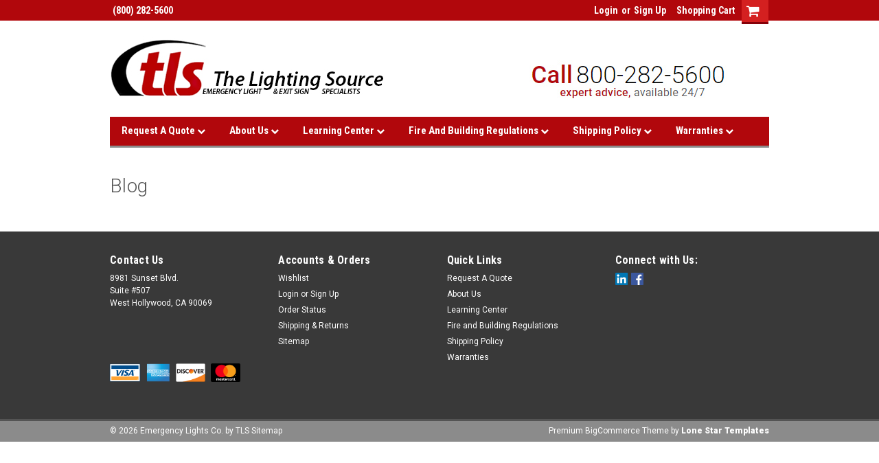

--- FILE ---
content_type: text/html; charset=UTF-8
request_url: https://www.emergencylight.net/blog/
body_size: 26618
content:
<!DOCTYPE html>
<html class="no-js" lang="en">
    <head>
        <title>Blog - Emergency Lights Co. by TLS</title>
        <meta name="keywords" content="emergency light, emergency lights, emergency lighting"><link rel='canonical' href='https://www.emergencylight.net/blog/' /><meta name='platform' content='bigcommerce.stencil' />
        
         
        <link data-stencil-stylesheet href="https://cdn11.bigcommerce.com/s-2kbpw1b/stencil/d56468d0-599c-013c-ffec-56debfa12f32/e/7393f690-6f9e-013b-fba0-029be914db12/font-awesome/css/font-awesome.min.css" rel="stylesheet">
        <link href="https://fonts.googleapis.com/css?family=Roboto:100,100i,300,300i,400,400i,500,500i,700,700i,900,900i" rel="stylesheet">
        <link href="https://fonts.googleapis.com/css?family=Roboto+Condensed:300,300i,400,400i,700,700i" rel="stylesheet">
        <link href="https://fonts.googleapis.com/css?family=Abril+Fatface&amp;subset=latin-ext" rel="stylesheet">
        <link href="https://fonts.googleapis.com/css?family=Alfa+Slab+One&amp;subset=latin-ext,vietnamese" rel="stylesheet">
        <link href="https://fonts.googleapis.com/css?family=Lobster&amp;subset=cyrillic,latin-ext,vietnamese" rel="stylesheet">
        <link href="https://cdn11.bigcommerce.com/s-2kbpw1b/product_images/favico.png" rel="shortcut icon">
        <meta name="viewport" content="width=device-width, initial-scale=1, maximum-scale=1">
        <link data-stencil-stylesheet href="https://cdn11.bigcommerce.com/s-2kbpw1b/stencil/d56468d0-599c-013c-ffec-56debfa12f32/e/7393f690-6f9e-013b-fba0-029be914db12/css/theme-33970ae0-5a4b-013c-1a2d-4646ca5523c6.css" rel="stylesheet">
        <link data-stencil-stylesheet href="https://cdn11.bigcommerce.com/s-2kbpw1b/stencil/d56468d0-599c-013c-ffec-56debfa12f32/e/7393f690-6f9e-013b-fba0-029be914db12/css/parts-warehouse-33970ae0-5a4b-013c-1a2d-4646ca5523c6.css" rel="stylesheet">
        <link data-stencil-stylesheet href="https://cdn11.bigcommerce.com/s-2kbpw1b/stencil/d56468d0-599c-013c-ffec-56debfa12f32/e/7393f690-6f9e-013b-fba0-029be914db12/css/custom-33970ae0-5a4b-013c-1a2d-4646ca5523c6.css" rel="stylesheet">
        <link href="https://fonts.googleapis.com/css?family=Roboto+Condensed:400,700%7CRoboto:400,300&display=swap" rel="stylesheet">
        <script src="https://cdn11.bigcommerce.com/s-2kbpw1b/stencil/d56468d0-599c-013c-ffec-56debfa12f32/e/7393f690-6f9e-013b-fba0-029be914db12/modernizr-custom.js"></script>

        <!-- Start Tracking Code for analytics_googleanalytics -->

<!-- Global site tag (gtag.js) - Google Analytics -->
<script async src="https://www.googletagmanager.com/gtag/js?id=UA-68959381-1"></script>
<script>
  window.dataLayer = window.dataLayer || [];
  function gtag(){dataLayer.push(arguments);}
  gtag('js', new Date());

  gtag('config', 'UA-68959381-1');
</script>

<!-- End Tracking Code for analytics_googleanalytics -->

<!-- Start Tracking Code for analytics_googleanalytics4 -->

<script data-cfasync="false" src="https://cdn11.bigcommerce.com/shared/js/google_analytics4_bodl_subscribers-358423becf5d870b8b603a81de597c10f6bc7699.js" integrity="sha256-gtOfJ3Avc1pEE/hx6SKj/96cca7JvfqllWA9FTQJyfI=" crossorigin="anonymous"></script>
<script data-cfasync="false">
  (function () {
    window.dataLayer = window.dataLayer || [];

    function gtag(){
        dataLayer.push(arguments);
    }

    function initGA4(event) {
         function setupGtag() {
            function configureGtag() {
                gtag('js', new Date());
                gtag('set', 'developer_id.dMjk3Nj', true);
                gtag('config', 'G-SE8RF2Q0EV');
            }

            var script = document.createElement('script');

            script.src = 'https://www.googletagmanager.com/gtag/js?id=G-SE8RF2Q0EV';
            script.async = true;
            script.onload = configureGtag;

            document.head.appendChild(script);
        }

        setupGtag();

        if (typeof subscribeOnBodlEvents === 'function') {
            subscribeOnBodlEvents('G-SE8RF2Q0EV', false);
        }

        window.removeEventListener(event.type, initGA4);
    }

    

    var eventName = document.readyState === 'complete' ? 'consentScriptsLoaded' : 'DOMContentLoaded';
    window.addEventListener(eventName, initGA4, false);
  })()
</script>

<!-- End Tracking Code for analytics_googleanalytics4 -->


<!-- begin olark code -->
<script type="text/javascript" async> ;(function(o,l,a,r,k,y){if(o.olark)return; r="script";y=l.createElement(r);r=l.getElementsByTagName(r)[0]; y.async=1;y.src="//"+a;r.parentNode.insertBefore(y,r); y=o.olark=function(){k.s.push(arguments);k.t.push(+new Date)}; y.extend=function(i,j){y("extend",i,j)}; y.identify=function(i){y("identify",k.i=i)}; y.configure=function(i,j){y("configure",i,j);k.c[i]=j}; k=y._={s:[],t:[+new Date],c:{},l:a}; })(window,document,"static.olark.com/jsclient/loader.js");
/* custom configuration goes here (www.olark.com/documentation) */
olark.identify('3657-687-10-1690');</script>
<!-- end olark code -->
<script type="text/javascript">
var BCData = {};
</script>

 <script data-cfasync="false" src="https://microapps.bigcommerce.com/bodl-events/1.9.4/index.js" integrity="sha256-Y0tDj1qsyiKBRibKllwV0ZJ1aFlGYaHHGl/oUFoXJ7Y=" nonce="" crossorigin="anonymous"></script>
 <script data-cfasync="false" nonce="">

 (function() {
    function decodeBase64(base64) {
       const text = atob(base64);
       const length = text.length;
       const bytes = new Uint8Array(length);
       for (let i = 0; i < length; i++) {
          bytes[i] = text.charCodeAt(i);
       }
       const decoder = new TextDecoder();
       return decoder.decode(bytes);
    }
    window.bodl = JSON.parse(decodeBase64("[base64]"));
 })()

 </script>

<script nonce="">
(function () {
    var xmlHttp = new XMLHttpRequest();

    xmlHttp.open('POST', 'https://bes.gcp.data.bigcommerce.com/nobot');
    xmlHttp.setRequestHeader('Content-Type', 'application/json');
    xmlHttp.send('{"store_id":"702022","timezone_offset":"-7.0","timestamp":"2026-01-23T00:14:56.32738400Z","visit_id":"86e1e800-32eb-4fd8-a408-2c9a11a57c32","channel_id":1}');
})();
</script>

        

        
        
        
        
        <!-- snippet location htmlhead -->
    </head>
    <body>
        <!-- snippet location header -->
        <div class="icons-svg-sprite"><svg xmlns="http://www.w3.org/2000/svg"><defs> <path id="stumbleupon-path-1" d="M0,0.0749333333 L31.9250667,0.0749333333 L31.9250667,31.984 L0,31.984"/> </defs><symbol viewBox="0 0 24 24" id="icon-add"><path d="M19 13h-6v6h-2v-6H5v-2h6V5h2v6h6v2z"/></symbol><symbol viewBox="0 0 36 36" id="icon-arrow-down"> <path d="M16.5 6v18.26l-8.38-8.38-2.12 2.12 12 12 12-12-2.12-2.12-8.38 8.38v-18.26h-3z"/> </symbol><symbol viewBox="0 0 12 8" id="icon-chevron-down"><path d="M6 6.174l5.313-4.96.23-.214.457.427-.23.214-5.51 5.146L6.03 7 6 6.972 5.97 7l-.23-.214L.23 1.64 0 1.428.458 1l.23.214L6 6.174z" stroke-linecap="square" fill-rule="evenodd"/></symbol><symbol viewBox="0 0 24 24" id="icon-chevron-left"><path d="M15.41 7.41L14 6l-6 6 6 6 1.41-1.41L10.83 12z"/></symbol><symbol viewBox="0 0 24 24" id="icon-chevron-right"><path d="M10 6L8.59 7.41 13.17 12l-4.58 4.59L10 18l6-6z"/></symbol><symbol viewBox="0 0 24 24" id="icon-close"><path d="M19 6.41L17.59 5 12 10.59 6.41 5 5 6.41 10.59 12 5 17.59 6.41 19 12 13.41 17.59 19 19 17.59 13.41 12z"/></symbol><symbol viewBox="0 0 32 32" id="icon-down-angle"> <g> <polygon points="29.7,11.8 27.2,9.3 16.2,20.3 5.3,9.3 2.8,11.8 13.7,22.8 13.7,22.8 16.2,25.3 16.2,25.3 16.2,25.3 18.7,22.8 
		18.7,22.8 	"/> <path d="M16.2,26.1l-3.3-3.3l0,0L2,11.8l3.3-3.3l10.9,10.9L27.2,8.5l3.3,3.3L16.2,26.1z M16.2,24.5L16.2,24.5l12.7-12.7l-1.7-1.7
		L16.2,21L5.3,10.1l-1.7,1.7l10.9,10.9l0,0L16.2,24.5z"/> </g> </symbol><symbol viewBox="0 0 28 28" id="icon-envelope"> <path d="M0 23.5v-12.406q0.688 0.766 1.578 1.359 5.656 3.844 7.766 5.391 0.891 0.656 1.445 1.023t1.477 0.75 1.719 0.383h0.031q0.797 0 1.719-0.383t1.477-0.75 1.445-1.023q2.656-1.922 7.781-5.391 0.891-0.609 1.563-1.359v12.406q0 1.031-0.734 1.766t-1.766 0.734h-23q-1.031 0-1.766-0.734t-0.734-1.766zM0 6.844q0-1.219 0.648-2.031t1.852-0.812h23q1.016 0 1.758 0.734t0.742 1.766q0 1.234-0.766 2.359t-1.906 1.922q-5.875 4.078-7.313 5.078-0.156 0.109-0.664 0.477t-0.844 0.594-0.812 0.508-0.898 0.422-0.781 0.141h-0.031q-0.359 0-0.781-0.141t-0.898-0.422-0.812-0.508-0.844-0.594-0.664-0.477q-1.422-1-4.094-2.852t-3.203-2.227q-0.969-0.656-1.828-1.805t-0.859-2.133z"/> </symbol><symbol viewBox="0 0 32 32" id="icon-facebook"> <path d="M2.428 0.41c-0.936 0-1.695 0.753-1.695 1.682v27.112c0 0.929 0.759 1.682 1.695 1.682h14.709v-11.802h-4.002v-4.599h4.002v-3.392c0-3.936 2.423-6.080 5.961-6.080 1.695 0 3.152 0.125 3.576 0.181v4.114l-2.454 0.001c-1.924 0-2.297 0.907-2.297 2.239v2.937h4.59l-0.598 4.599h-3.992v11.802h7.826c0.936 0 1.695-0.753 1.695-1.682v-27.112c0-0.929-0.759-1.682-1.695-1.682h-27.321z"/> </symbol><symbol viewBox="0 0 20 28" id="icon-google"> <path d="M1.734 21.156q0-1.266 0.695-2.344t1.852-1.797q2.047-1.281 6.312-1.563-0.5-0.641-0.742-1.148t-0.242-1.148q0-0.625 0.328-1.328-0.719 0.063-1.062 0.063-2.312 0-3.898-1.508t-1.586-3.82q0-1.281 0.562-2.484t1.547-2.047q1.188-1.031 2.844-1.531t3.406-0.5h6.516l-2.141 1.375h-2.063q1.172 0.984 1.766 2.078t0.594 2.5q0 1.125-0.383 2.023t-0.93 1.453-1.086 1.016-0.922 0.961-0.383 1.031q0 0.562 0.5 1.102t1.203 1.062 1.414 1.148 1.211 1.625 0.5 2.219q0 1.422-0.766 2.703-1.109 1.906-3.273 2.805t-4.664 0.898q-2.063 0-3.852-0.648t-2.695-2.148q-0.562-0.922-0.562-2.047zM4.641 20.438q0 0.875 0.367 1.594t0.953 1.18 1.359 0.781 1.563 0.453 1.586 0.133q0.906 0 1.742-0.203t1.547-0.609 1.141-1.141 0.43-1.703q0-0.391-0.109-0.766t-0.227-0.656-0.422-0.648-0.461-0.547-0.602-0.539-0.57-0.453-0.648-0.469-0.57-0.406q-0.25-0.031-0.766-0.031-0.828 0-1.633 0.109t-1.672 0.391-1.516 0.719-1.070 1.164-0.422 1.648zM6.297 4.906q0 0.719 0.156 1.523t0.492 1.609 0.812 1.445 1.172 1.047 1.508 0.406q0.578 0 1.211-0.258t1.023-0.68q0.828-0.875 0.828-2.484 0-0.922-0.266-1.961t-0.75-2.016-1.313-1.617-1.828-0.641q-0.656 0-1.289 0.305t-1.039 0.82q-0.719 0.922-0.719 2.5z"/> </symbol><symbol viewBox="0 0 43.2 32" id="icon-gplus-one"> <style type="text/css"> .st0{fill:#4D4D4D;} </style> <path class="st0" d="M40.2,2.1h-36c-1.1,0-2,0.9-2,2v25c0,1.1,0.9,2,2,2h36c1.1,0,2-0.9,2-2v-25C42.2,3,41.3,2.1,40.2,2.1z
	 M20.5,21.4c-2,2.8-6,3.6-9.1,2.4c-3.1-1.2-5.3-4.5-5.1-7.9c0.1-4.1,3.9-7.7,8-7.6c2-0.1,3.8,0.8,5.3,2c-0.6,0.7-1.3,1.4-2,2.1
	c-1.8-1.3-4.4-1.6-6.2-0.2c-2.6,1.8-2.7,6-0.2,8c2.4,2.2,7,1.1,7.7-2.3c-1.5,0-3,0-4.6,0c0-0.9,0-1.8,0-2.7c2.5,0,5.1,0,7.6,0
	C22.1,17.4,21.8,19.7,20.5,21.4z M31.5,17.5c-0.8,0-1.5,0-2.3,0c0,0.8,0,1.5,0,2.3c-0.8,0-1.5,0-2.3,0c0-0.8,0-1.5,0-2.3
	c-0.8,0-1.5,0-2.3,0c0-0.8,0-1.5,0-2.3c0.8,0,1.5,0,2.3,0c0-0.8,0-1.5,0-2.3c0.8,0,1.5,0,2.3,0c0,0.8,0,1.5,0,2.3c0.8,0,1.5,0,2.3,0
	C31.5,16,31.5,16.8,31.5,17.5z M37.8,23h-2.4V12.8h-2.6l1.4-2.2h3.6V23z"/> </symbol><symbol viewBox="0 0 32 32" id="icon-instagram"> <path d="M25.522709,13.5369502 C25.7256898,14.3248434 25.8455558,15.1480745 25.8455558,15.9992932 C25.8455558,21.4379334 21.4376507,25.8455558 15.9998586,25.8455558 C10.5623493,25.8455558 6.15416148,21.4379334 6.15416148,15.9992932 C6.15416148,15.1480745 6.27459295,14.3248434 6.4775737,13.5369502 L3.6915357,13.5369502 L3.6915357,27.0764447 C3.6915357,27.7552145 4.24280653,28.3062027 4.92355534,28.3062027 L27.0764447,28.3062027 C27.7571935,28.3062027 28.3084643,27.7552145 28.3084643,27.0764447 L28.3084643,13.5369502 L25.522709,13.5369502 Z M27.0764447,3.6915357 L23.384909,3.6915357 C22.7050083,3.6915357 22.1543028,4.24280653 22.1543028,4.92214183 L22.1543028,8.61509104 C22.1543028,9.29442633 22.7050083,9.84569717 23.384909,9.84569717 L27.0764447,9.84569717 C27.7571935,9.84569717 28.3084643,9.29442633 28.3084643,8.61509104 L28.3084643,4.92214183 C28.3084643,4.24280653 27.7571935,3.6915357 27.0764447,3.6915357 Z M9.84597988,15.9992932 C9.84597988,19.3976659 12.6009206,22.1537374 15.9998586,22.1537374 C19.3987967,22.1537374 22.1543028,19.3976659 22.1543028,15.9992932 C22.1543028,12.6003551 19.3987967,9.84569717 15.9998586,9.84569717 C12.6009206,9.84569717 9.84597988,12.6003551 9.84597988,15.9992932 Z M3.6915357,31.9997173 C1.65296441,31.9997173 0,30.3461875 0,28.3062027 L0,3.6915357 C0,1.6526817 1.65296441,0 3.6915357,0 L28.3084643,0 C30.3473183,0 32,1.6526817 32,3.6915357 L32,28.3062027 C32,30.3461875 30.3473183,31.9997173 28.3084643,31.9997173 L3.6915357,31.9997173 Z" id="instagram-Imported-Layers" sketch:type="MSShapeGroup"/> </symbol><symbol viewBox="0 0 24 24" id="icon-keyboard-arrow-down"><path d="M7.41 7.84L12 12.42l4.59-4.58L18 9.25l-6 6-6-6z"/></symbol><symbol viewBox="0 0 24 24" id="icon-keyboard-arrow-up"><path d="M7.41 15.41L12 10.83l4.59 4.58L18 14l-6-6-6 6z"/></symbol><symbol viewBox="0 0 32 32" id="icon-linkedin"> <path d="M27.2684444,27.2675556 L22.5226667,27.2675556 L22.5226667,19.8408889 C22.5226667,18.0702222 22.4924444,15.792 20.0568889,15.792 C17.5866667,15.792 17.2097778,17.7217778 17.2097778,19.7146667 L17.2097778,27.2675556 L12.4693333,27.2675556 L12.4693333,11.9964444 L17.0186667,11.9964444 L17.0186667,14.0844444 L17.0844444,14.0844444 C17.7173333,12.8835556 19.2657778,11.6177778 21.5742222,11.6177778 C26.3804444,11.6177778 27.2684444,14.7795556 27.2684444,18.8924444 L27.2684444,27.2675556 L27.2684444,27.2675556 Z M7.11822222,9.91022222 C5.59377778,9.91022222 4.36444444,8.67733333 4.36444444,7.15733333 C4.36444444,5.63822222 5.59377778,4.40533333 7.11822222,4.40533333 C8.63644444,4.40533333 9.86844444,5.63822222 9.86844444,7.15733333 C9.86844444,8.67733333 8.63644444,9.91022222 7.11822222,9.91022222 L7.11822222,9.91022222 Z M4.74133333,11.9964444 L9.49244444,11.9964444 L9.49244444,27.2675556 L4.74133333,27.2675556 L4.74133333,11.9964444 Z M29.632,0 L2.36,0 C1.05777778,0 0,1.03288889 0,2.30755556 L0,29.6906667 C0,30.9653333 1.05777778,32 2.36,32 L29.632,32 C30.9368889,32 31.9991111,30.9653333 31.9991111,29.6906667 L31.9991111,2.30755556 C31.9991111,1.03288889 30.9368889,0 29.632,0 L29.632,0 Z" id="linkedin-Fill-4"/> </symbol><symbol viewBox="0 0 70 32" id="icon-logo-american-express"> <path d="M69.102 17.219l0.399 9.094c-0.688 0.313-3.285 1.688-4.26 1.688h-4.788v-0.656c-0.546 0.438-1.549 0.656-2.467 0.656h-15.053v-2.466c0-0.344-0.057-0.344-0.345-0.344h-0.257v2.81h-4.961v-2.924c-0.832 0.402-1.749 0.402-2.581 0.402h-0.544v2.523h-6.050l-1.434-1.656-1.577 1.656h-9.72v-10.781h9.892l1.405 1.663 1.548-1.663h6.652c0.775 0 2.037 0.115 2.581 0.66v-0.66h5.936c0.602 0 1.749 0.115 2.523 0.66v-0.66h8.946v0.66c0.516-0.43 1.433-0.66 2.265-0.66h4.988v0.66c0.546-0.372 1.32-0.66 2.323-0.66h4.578zM34.905 23.871c1.577 0 3.183-0.43 3.183-2.581 0-2.093-1.635-2.523-3.069-2.523h-5.878l-2.38 2.523-2.236-2.523h-7.427v7.67h7.312l2.351-2.509 2.266 2.509h3.556v-2.566h2.322zM46.001 23.556c-0.172-0.23-0.487-0.516-0.946-0.66 0.516-0.172 1.318-0.832 1.318-2.036 0-0.889-0.315-1.377-0.917-1.721-0.602-0.315-1.319-0.372-2.266-0.372h-4.215v7.67h1.864v-2.796h1.978c0.66 0 1.032 0.058 1.319 0.344 0.316 0.373 0.316 1.032 0.316 1.548v0.903h1.836v-1.477c0-0.688-0.058-1.032-0.288-1.405zM53.571 20.373v-1.605h-6.136v7.67h6.136v-1.563h-4.33v-1.549h4.244v-1.548h-4.244v-1.405h4.33zM58.245 26.438c1.864 0 2.926-0.759 2.926-2.393 0-0.774-0.23-1.262-0.545-1.664-0.459-0.372-1.119-0.602-2.151-0.602h-1.004c-0.258 0-0.487-0.057-0.717-0.115-0.201-0.086-0.373-0.258-0.373-0.545 0-0.258 0.058-0.43 0.287-0.602 0.143-0.115 0.373-0.115 0.717-0.115h3.383v-1.634h-3.671c-1.978 0-2.638 1.204-2.638 2.294 0 2.438 2.151 2.322 3.842 2.38 0.344 0 0.544 0.058 0.66 0.173 0.115 0.086 0.23 0.315 0.23 0.544 0 0.201-0.115 0.373-0.23 0.488-0.173 0.115-0.373 0.172-0.717 0.172h-3.555v1.62h3.555zM65.442 26.439c1.864 0 2.924-0.76 2.924-2.394 0-0.774-0.229-1.262-0.544-1.664-0.459-0.372-1.119-0.602-2.151-0.602h-1.003c-0.258 0-0.488-0.057-0.718-0.115-0.201-0.086-0.373-0.258-0.373-0.545 0-0.258 0.115-0.43 0.287-0.602 0.144-0.115 0.373-0.115 0.717-0.115h3.383v-1.634h-3.671c-1.921 0-2.638 1.204-2.638 2.294 0 2.438 2.151 2.322 3.842 2.38 0.344 0 0.544 0.058 0.66 0.174 0.115 0.086 0.229 0.315 0.229 0.544 0 0.201-0.114 0.373-0.229 0.488s-0.373 0.172-0.717 0.172h-3.556v1.62h3.556zM43.966 20.518c0.23 0.115 0.373 0.344 0.373 0.659 0 0.344-0.143 0.602-0.373 0.774-0.287 0.115-0.545 0.115-0.889 0.115l-2.237 0.058v-1.749h2.237c0.344 0 0.659 0 0.889 0.143zM36.108 8.646c-0.287 0.172-0.544 0.172-0.918 0.172h-2.265v-1.692h2.265c0.316 0 0.688 0 0.918 0.114 0.23 0.144 0.344 0.374 0.344 0.718 0 0.315-0.114 0.602-0.344 0.689zM50.789 6.839l1.262 3.039h-2.523zM30.775 25.792l-2.838-3.183 2.838-3.011v6.193zM35.019 20.373c0.66 0 1.090 0.258 1.090 0.918s-0.43 1.032-1.090 1.032h-2.437v-1.95h2.437zM5.773 9.878l1.291-3.039 1.262 3.039h-2.552zM18.905 20.372l4.616 0 2.036 2.237-2.093 2.265h-4.559v-1.549h4.071v-1.548h-4.071v-1.405zM19.077 13.376l-0.545 1.377h-3.24l-0.546-1.319v1.319h-6.222l-0.66-1.749h-1.577l-0.717 1.749h-5.572l2.389-5.649 2.237-5.104h4.789l0.659 1.262v-1.262h5.591l1.262 2.724 1.233-2.724h17.835c0.832 0 1.548 0.143 2.093 0.602v-0.602h4.903v0.602c0.803-0.459 1.864-0.602 3.068-0.602h7.082l0.66 1.262v-1.262h5.218l0.775 1.262v-1.262h5.103v10.753h-5.161l-1.003-1.635v1.635h-6.423l-0.717-1.749h-1.577l-0.717 1.749h-3.355c-1.318 0-2.294-0.316-2.954-0.659v0.659h-7.971v-2.466c0-0.344-0.057-0.402-0.286-0.402h-0.258v2.867h-15.398v-1.377zM43.363 6.409c-0.832 0.831-0.975 1.864-1.004 3.011 0 1.377 0.344 2.266 0.947 2.925 0.659 0.66 1.806 0.86 2.695 0.86h2.151l0.716-1.692h3.843l0.717 1.692h3.727v-5.763l3.47 5.763h2.638v-7.684h-1.892v5.333l-3.24-5.333h-2.839v7.254l-3.096-7.254h-2.724l-2.638 6.050h-0.832c-0.487 0-1.003-0.115-1.262-0.373-0.344-0.402-0.488-1.004-0.488-1.836 0-0.803 0.144-1.405 0.488-1.748 0.373-0.316 0.774-0.431 1.434-0.431h1.749v-1.663h-1.749c-1.262 0-2.265 0.286-2.81 0.889zM39.579 5.52v7.684h1.863v-7.684h-1.863zM31.12 5.52l-0 7.685h1.806v-2.781h1.979c0.66 0 1.090 0.057 1.376 0.315 0.316 0.401 0.258 1.061 0.258 1.491v0.975h1.892v-1.519c0-0.66-0.057-1.004-0.344-1.377-0.172-0.229-0.487-0.488-0.889-0.659 0.516-0.23 1.319-0.832 1.319-2.036 0-0.889-0.373-1.377-0.976-1.75-0.602-0.344-1.262-0.344-2.208-0.344h-4.215zM23.636 5.521v7.685h6.165v-1.577h-4.301v-1.549h4.244v-1.577h-4.244v-1.377h4.301v-1.606h-6.165zM16.124 13.205h1.577l2.695-6.021v6.021h1.864v-7.684h-3.011l-2.265 5.219-2.409-5.219h-2.953v7.254l-3.154-7.254h-2.724l-3.297 7.684h1.978l0.688-1.692h3.871l0.688 1.692h3.756v-6.021z"/> </symbol><symbol viewBox="0 0 95 32" id="icon-logo-discover"> <path d="M50.431 8.059c4.546 0 8.092 3.49 8.092 7.936 0 4.471-3.571 7.961-8.093 7.961-4.638 0-8.115-3.444-8.115-8.051 0-4.334 3.635-7.845 8.115-7.845zM4.362 8.345c4.811 0 8.168 3.133 8.168 7.64 0 2.247-1.028 4.422-2.761 5.864-1.461 1.214-3.126 1.761-5.429 1.761h-4.339v-15.265h4.362zM7.832 19.81c1.027-0.912 1.639-2.379 1.639-3.847 0-1.464-0.612-2.882-1.639-3.798-0.984-0.892-2.146-1.235-4.065-1.235h-0.797v10.096h0.797c1.919 0 3.127-0.367 4.065-1.216zM13.9 23.611v-15.265h2.965v15.265h-2.965zM24.123 14.201c3.378 1.238 4.379 2.338 4.379 4.764 0 2.952-2.166 5.015-5.247 5.015-2.261 0-3.904-0.896-5.271-2.907l1.914-1.856c0.685 1.328 1.825 2.036 3.24 2.036 1.325 0 2.308-0.915 2.308-2.152 0-0.641-0.298-1.189-0.891-1.578-0.297-0.187-0.889-0.46-2.054-0.87-2.784-1.010-3.742-2.085-3.742-4.192 0-2.493 2.055-4.371 4.745-4.371 1.667 0 3.196 0.571 4.473 1.696l-1.549 2.033c-0.778-0.867-1.508-1.233-2.398-1.233-1.28 0-2.213 0.732-2.213 1.694 0 0.821 0.525 1.258 2.307 1.921zM29.438 15.986c0-4.436 3.605-7.985 8.101-7.985 1.278 0 2.352 0.273 3.653 0.935v3.504c-1.233-1.213-2.308-1.717-3.72-1.717-2.787 0-4.976 2.313-4.976 5.241 0 3.092 2.123 5.267 5.112 5.267 1.347 0 2.397-0.48 3.585-1.671v3.504c-1.347 0.638-2.443 0.892-3.72 0.892-4.519 0-8.034-3.478-8.034-7.97zM65.239 18.601l4.11-10.254h3.216l-6.573 15.655h-1.596l-6.46-15.655h3.24zM73.914 23.612v-15.265h8.418v2.585h-5.453v3.388h5.244v2.585h-5.244v4.123h5.453v2.584h-8.418zM94.081 12.852c0 2.336-1.23 3.87-3.469 4.329l4.794 6.43h-3.651l-4.105-6.135h-0.388v6.135h-2.969v-15.265h4.404c3.425 0 5.384 1.645 5.384 4.506zM88.125 15.372c1.9 0 2.903-0.827 2.903-2.359 0-1.486-1.004-2.266-2.856-2.266h-0.911v4.626h0.863z"/> </symbol><symbol viewBox="0 0 54 32" id="icon-logo-mastercard"> <path d="M48.366 15.193c0.6 0 0.9 0.437 0.9 1.282 0 1.281-0.546 2.209-1.337 2.209-0.6 0-0.9-0.436-0.9-1.31 0-1.281 0.573-2.182 1.337-2.182zM38.276 18.275c0-0.655 0.491-1.009 1.472-1.009 0.109 0 0.191 0.027 0.382 0.027-0.027 0.982-0.545 1.636-1.227 1.636-0.382 0-0.628-0.245-0.628-0.655zM26.278 15.848c0 0.082-0 0.192-0 0.327h-1.909c0.164-0.763 0.545-1.173 1.091-1.173 0.518 0 0.818 0.3 0.818 0.845zM38.060 0.002c8.838 0 16.003 7.165 16.003 16.002s-7.165 15.999-16.003 15.999c-3.834 0-7.324-1.344-10.080-3.594 2.102-2.031 3.707-4.567 4.568-7.44h-1.33c-0.833 2.553-2.297 4.807-4.199 6.627-1.892-1.816-3.342-4.078-4.172-6.62h-1.33c0.858 2.856 2.435 5.401 4.521 7.432-2.749 2.219-6.223 3.594-10.036 3.594-8.837 0-16.002-7.163-16.002-15.999s7.164-16.001 16.002-16.001c3.814 0 7.287 1.377 10.036 3.603-2.087 2.023-3.664 4.568-4.521 7.424h1.33c0.83-2.542 2.28-4.804 4.172-6.607 1.903 1.808 3.367 4.060 4.199 6.614h1.33c-0.861-2.872-2.466-5.413-4.568-7.443 2.757-2.249 6.246-3.592 10.080-3.592zM7.217 20.213h1.691l1.336-8.044h-2.672l-1.637 4.99-0.082-4.99h-2.454l-1.336 8.044h1.582l1.037-6.135 0.136 6.135h1.173l2.209-6.189zM14.47 19.477l0.054-0.408 0.382-2.318c0.109-0.736 0.136-0.982 0.136-1.309 0-1.254-0.791-1.909-2.263-1.909-0.627 0-1.2 0.082-2.045 0.327l-0.246 1.473 0.163-0.028 0.246-0.081c0.382-0.109 0.928-0.164 1.418-0.164 0.79 0 1.091 0.164 1.091 0.6 0 0.109 0 0.191-0.055 0.409-0.273-0.027-0.518-0.054-0.709-0.054-1.909 0-2.999 0.927-2.999 2.536 0 1.064 0.627 1.773 1.554 1.773 0.791 0 1.364-0.246 1.8-0.791l-0.027 0.682h1.418l0.027-0.164 0.027-0.246zM17.988 16.314c-0.736-0.327-0.819-0.409-0.819-0.709 0-0.355 0.3-0.519 0.845-0.519 0.328 0 0.791 0.028 1.227 0.082l0.246-1.5c-0.436-0.082-1.118-0.137-1.5-0.137-1.909 0-2.59 1.009-2.563 2.208 0 0.818 0.382 1.391 1.282 1.828 0.709 0.327 0.818 0.436 0.818 0.709 0 0.409-0.3 0.6-0.982 0.6-0.518 0-0.982-0.082-1.527-0.245l-0.246 1.5 0.082 0.027 0.3 0.054c0.109 0.027 0.246 0.055 0.464 0.055 0.382 0.054 0.709 0.054 0.928 0.054 1.8 0 2.645-0.682 2.645-2.181 0-0.9-0.354-1.418-1.2-1.828zM21.75 18.741c-0.409 0-0.573-0.136-0.573-0.464 0-0.082 0-0.164 0.027-0.273l0.463-2.726h0.873l0.218-1.609h-0.873l0.191-0.982h-1.691l-0.737 4.472-0.082 0.518-0.109 0.654c-0.027 0.191-0.055 0.409-0.055 0.573 0 0.954 0.491 1.445 1.364 1.445 0.382 0 0.764-0.055 1.227-0.218l0.218-1.445c-0.109 0.054-0.273 0.054-0.464 0.054zM25.732 18.851c-0.982 0-1.5-0.381-1.5-1.145 0-0.055 0-0.109 0.027-0.191h3.382c0.163-0.682 0.218-1.145 0.218-1.636 0-1.446-0.9-2.373-2.318-2.373-1.718 0-2.973 1.663-2.973 3.899 0 1.936 0.982 2.945 2.89 2.945 0.628 0 1.173-0.082 1.773-0.273l0.273-1.636c-0.6 0.3-1.145 0.409-1.773 0.409zM31.158 15.524h0.109c0.164-0.79 0.382-1.363 0.655-1.881l-0.055-0.027h-0.164c-0.573 0-0.9 0.273-1.418 1.064l0.164-1.009h-1.554l-1.064 6.544h1.718c0.627-4.008 0.791-4.69 1.609-4.69zM36.122 20.133l0.3-1.827c-0.545 0.273-1.036 0.409-1.445 0.409-1.009 0-1.609-0.737-1.609-1.963 0-1.773 0.9-3.027 2.182-3.027 0.491 0 0.928 0.136 1.528 0.436l0.3-1.745c-0.163-0.054-0.218-0.082-0.436-0.163l-0.682-0.164c-0.218-0.054-0.491-0.082-0.791-0.082-2.263 0-3.845 2.018-3.845 4.88 0 2.155 1.146 3.491 3 3.491 0.463 0 0.872-0.082 1.5-0.246zM41.521 19.069l0.355-2.318c0.136-0.736 0.136-0.982 0.136-1.309 0-1.254-0.763-1.909-2.236-1.909-0.627 0-1.2 0.082-2.045 0.327l-0.246 1.473 0.164-0.028 0.218-0.081c0.382-0.109 0.955-0.164 1.446-0.164 0.791 0 1.091 0.164 1.091 0.6 0 0.109-0.027 0.191-0.082 0.409-0.246-0.027-0.491-0.054-0.682-0.054-1.909 0-3 0.927-3 2.536 0 1.064 0.627 1.773 1.555 1.773 0.791 0 1.363-0.246 1.8-0.791l-0.028 0.682h1.418v-0.164l0.027-0.246 0.054-0.327zM43.648 20.214c0.627-4.008 0.791-4.69 1.608-4.69h0.109c0.164-0.79 0.382-1.363 0.655-1.881l-0.055-0.027h-0.164c-0.572 0-0.9 0.273-1.418 1.064l0.164-1.009h-1.554l-1.037 6.544h1.691zM48.829 20.214l1.608 0 1.309-8.044h-1.691l-0.382 2.291c-0.464-0.6-0.955-0.9-1.637-0.9-1.5 0-2.782 1.854-2.782 4.035 0 1.636 0.818 2.7 2.073 2.7 0.627 0 1.118-0.218 1.582-0.709zM11.306 18.279c0-0.655 0.492-1.009 1.447-1.009 0.136 0 0.218 0.027 0.382 0.027-0.027 0.982-0.518 1.636-1.228 1.636-0.382 0-0.6-0.245-0.6-0.655z"/> </symbol><symbol viewBox="0 0 57 32" id="icon-logo-paypal"> <path d="M47.11 10.477c2.211-0.037 4.633 0.618 4.072 3.276l-1.369 6.263h-3.159l0.211-0.947c-1.72 1.712-6.038 1.821-5.335-2.111 0.491-2.294 2.878-3.023 6.423-3.023 0.246-1.020-0.457-1.274-1.65-1.238s-2.633 0.437-3.089 0.655l0.281-2.293c0.913-0.182 2.106-0.583 3.615-0.583zM47.32 16.885c0.069-0.291 0.106-0.547 0.176-0.838h-0.773c-0.596 0-1.579 0.146-1.931 0.765-0.456 0.728 0.177 1.348 0.878 1.311 0.807-0.037 1.474-0.401 1.65-1.238zM53.883 8h3.242l-2.646 12.016h-3.209zM39.142 8.037c1.689 0 3.729 1.274 3.131 4.077-0.528 2.476-2.498 3.933-4.89 3.933h-2.428l-0.879 3.969h-3.412l2.603-11.979h5.874zM39.037 12.114c0.211-0.911-0.317-1.638-1.197-1.638h-1.689l-0.704 3.277h1.583c0.88 0 1.795-0.728 2.006-1.638zM16.346 10.476c2.184-0.037 4.611 0.618 4.056 3.276l-1.352 6.262h-3.155l0.208-0.947c-1.664 1.712-5.929 1.821-5.235-2.111 0.486-2.294 2.844-3.023 6.345-3.023 0.208-1.020-0.485-1.274-1.664-1.238s-2.601 0.437-3.017 0.655l0.277-2.293c0.867-0.182 2.046-0.583 3.537-0.583zM16.589 16.885c0.035-0.291 0.104-0.547 0.173-0.838h-0.797c-0.555 0-1.525 0.146-1.872 0.765-0.451 0.728 0.138 1.348 0.832 1.311 0.797-0.037 1.491-0.401 1.664-1.238zM28.528 10.648l3.255-0-7.496 13.351h-3.528l2.306-3.925-1.289-9.426h3.156l0.508 5.579zM8.499 8.036c1.728 0 3.738 1.274 3.139 4.077-0.529 2.476-2.504 3.933-4.867 3.933h-2.468l-0.847 3.969h-3.456l2.609-11.979h5.89zM8.393 12.114c0.247-0.911-0.317-1.638-1.164-1.638h-1.693l-0.741 3.277h1.623c0.882 0 1.763-0.728 1.975-1.638z"/> </symbol><symbol viewBox="0 0 49 32" id="icon-logo-visa"> <path d="M14.059 10.283l4.24-0-6.302 15.472-4.236 0.003-3.259-12.329c2.318 0.952 4.379 3.022 5.219 5.275l0.42 2.148zM17.416 25.771l2.503-15.501h4.001l-2.503 15.501h-4.002zM31.992 16.494c2.31 1.106 3.375 2.444 3.362 4.211-0.032 3.217-2.765 5.295-6.97 5.295-1.796-0.020-3.526-0.394-4.459-0.826l0.56-3.469 0.515 0.246c1.316 0.579 2.167 0.814 3.769 0.814 1.151 0 2.385-0.476 2.396-1.514 0.007-0.679-0.517-1.165-2.077-1.924-1.518-0.74-3.53-1.983-3.505-4.211 0.024-3.012 2.809-5.116 6.765-5.116 1.55 0 2.795 0.339 3.586 0.651l-0.542 3.36-0.359-0.178c-0.74-0.314-1.687-0.617-2.995-0.595-1.568 0-2.293 0.689-2.293 1.333-0.010 0.728 0.848 1.204 2.246 1.923zM46.199 10.285l3.239 15.49h-3.714s-0.368-1.782-0.488-2.322c-0.583 0-4.667-0.008-5.125-0.008-0.156 0.42-0.841 2.331-0.841 2.331h-4.205l5.944-14.205c0.419-1.011 1.138-1.285 2.097-1.285h3.093zM41.263 20.274c0.781 0 2.698 0 3.322 0-0.159-0.775-0.927-4.474-0.927-4.474l-0.27-1.337c-0.202 0.581-0.554 1.52-0.531 1.479 0 0-1.262 3.441-1.594 4.332zM9.723 18.702c-1.648-4.573-5.284-6.991-9.723-8.109l0.053-0.322h6.453c0.87 0.034 1.573 0.326 1.815 1.308z"/> </symbol><symbol viewBox="0 0 34 32" id="icon-pinterest"> <path d="M1.356 15.647c0 6.24 3.781 11.6 9.192 13.957-0.043-1.064-0.008-2.341 0.267-3.499 0.295-1.237 1.976-8.303 1.976-8.303s-0.491-0.973-0.491-2.411c0-2.258 1.319-3.945 2.962-3.945 1.397 0 2.071 1.041 2.071 2.288 0 1.393-0.895 3.477-1.356 5.408-0.385 1.616 0.817 2.935 2.424 2.935 2.909 0 4.869-3.708 4.869-8.101 0-3.34-2.267-5.839-6.39-5.839-4.658 0-7.56 3.447-7.56 7.297 0 1.328 0.394 2.264 1.012 2.989 0.284 0.333 0.324 0.467 0.221 0.849-0.074 0.28-0.243 0.955-0.313 1.223-0.102 0.386-0.417 0.524-0.769 0.381-2.145-0.869-3.145-3.201-3.145-5.822 0-4.329 3.679-9.519 10.975-9.519 5.863 0 9.721 4.21 9.721 8.729 0 5.978-3.349 10.443-8.285 10.443-1.658 0-3.217-0.889-3.751-1.899 0 0-0.892 3.511-1.080 4.189-0.325 1.175-0.963 2.349-1.546 3.264 1.381 0.405 2.84 0.625 4.352 0.625 8.48 0 15.355-6.822 15.355-15.238s-6.876-15.238-15.355-15.238c-8.48 0-15.356 6.822-15.356 15.238z"/> </symbol><symbol viewBox="0 0 26 28" id="icon-print"> <path d="M0 21.5v-6.5q0-1.234 0.883-2.117t2.117-0.883h1v-8.5q0-0.625 0.438-1.062t1.062-0.438h10.5q0.625 0 1.375 0.313t1.188 0.75l2.375 2.375q0.438 0.438 0.75 1.188t0.313 1.375v4h1q1.234 0 2.117 0.883t0.883 2.117v6.5q0 0.203-0.148 0.352t-0.352 0.148h-3.5v2.5q0 0.625-0.438 1.062t-1.062 0.438h-15q-0.625 0-1.062-0.438t-0.438-1.062v-2.5h-3.5q-0.203 0-0.352-0.148t-0.148-0.352zM6 24h14v-4h-14v4zM6 14h14v-6h-2.5q-0.625 0-1.062-0.438t-0.438-1.062v-2.5h-10v10zM22 15q0 0.406 0.297 0.703t0.703 0.297 0.703-0.297 0.297-0.703-0.297-0.703-0.703-0.297-0.703 0.297-0.297 0.703z"/> </symbol><symbol viewBox="0 0 24 24" id="icon-remove"><path d="M19 13H5v-2h14v2z"/></symbol><symbol viewBox="0 0 32 32" id="icon-rss"> <path d="M-0.465347858,2.01048219 C-0.465347858,2.01048219 28.7009958,0.574406533 31,31.3201126 L25.1092027,31.3201126 C25.1092027,31.3201126 26.2597741,8.90749482 -0.465347858,6.89506416 L-0.465347858,2.01048219 L-0.465347858,2.01048219 Z M-0.465347858,12.2127144 C-0.465347858,12.2127144 16.6328276,11.6363594 19.9369779,31.3201126 L14.0472499,31.3201126 C14.0472499,31.3201126 13.3297467,19.6839434 -0.465347858,17.0940884 L-0.465347858,12.2127144 L-0.465347858,12.2127144 Z M2.73614917,25.0304648 C4.79776783,25.0304648 6.47229834,26.7007181 6.47229834,28.766614 C6.47229834,30.8282326 4.79776783,32.5016938 2.73614917,32.5016938 C0.6723919,32.5016938 -1,30.8293019 -1,28.766614 C-1,26.7017874 0.6723919,25.0304648 2.73614917,25.0304648 Z" id="rss-Shape"/> </symbol><symbol viewBox="0 0 26 28" id="icon-star-original"> <path d="M0,10.1c0-0.4,0.3-0.6,0.9-0.7L9,9.5l3.2-8.4c0.2-0.4,0.5-0.6,0.8-0.6c0.3,0,0.6,0.2,0.8,0.6L17,9.4l8.1,0
	c0.6,0.1,0.9,0.3,0.9,0.7c0,0.2-0.1,0.5-0.4,0.8l-7,5.6l2.7,7.8c0,0.1,0,0.2,0,0.3c0,0.2-0.1,0.4-0.2,0.6s-0.3,0.2-0.5,0.2
	c-0.2,0-0.4-0.1-0.6-0.2l-7-3.7l-7,3.7c-0.2,0.1-0.4,0.2-0.6,0.2c-0.2,0-0.4-0.1-0.5-0.2c-0.1-0.2-0.2-0.3-0.2-0.6
	c0-0.1,0-0.2,0-0.3l2.8-7.8l-7.2-5.6C0.1,10.6,0,10.3,0,10.1L0,10.1z"/> </symbol><symbol viewBox="0 0 1045.81 994.62" id="icon-star"><polygon points="522.9 0 646.35 379.91 1045.81 379.91 722.64 614.71 846.08 994.62 522.9 759.83 199.73 994.62 323.17 614.71 0 379.91 399.46 379.91 522.9 0"/></symbol><symbol viewBox="0 0 32 32" id="icon-stumbleupon">  <mask id="stumbleupon-mask-2" sketch:name="Clip 2"> <use xlink:href="#stumbleupon-path-1"/> </mask> <path d="M31.9250667,16.0373333 C31.9250667,24.8533333 24.7784,32 15.9624,32 C7.14666667,32 0,24.8533333 0,16.0373333 C0,7.2216 7.14666667,0.0749333333 15.9624,0.0749333333 C24.7784,0.0749333333 31.9250667,7.2216 31.9250667,16.0373333 Z M21.9205547,16.3600826 L21.9205547,18.9857015 C21.9205547,19.5214765 21.494073,19.9558236 20.968,19.9558236 C20.441927,19.9558236 20.0154453,19.5214765 20.0154453,18.9857015 L20.0154453,16.4101275 L18.1823358,16.9675798 L16.9525547,16.3839008 L16.9525547,18.9383327 C16.9717372,21.1844666 18.7659562,23 20.976146,23 C23.1984234,23 25,21.1651979 25,18.9019364 L25,16.3600826 L21.9205547,16.3600826 Z M16.9525547,14.2429415 L18.1823358,14.8266205 L20.0154453,14.2691683 L20.0154453,12.9736203 C19.9505401,10.7684323 18.1810219,9 16,9 C13.8268613,9 12.0618102,10.7555866 11.9845547,12.9492669 L11.9845547,18.8684839 C11.9845547,19.404259 11.558073,19.8386061 11.032,19.8386061 C10.505927,19.8386061 10.0794453,19.404259 10.0794453,18.8684839 L10.0794453,16.3600826 L7,16.3600826 L7,18.9019364 C7,21.1651979 8.80131387,23 11.0235912,23 C13.2264234,23 15.0119708,21.1965095 15.0429781,18.9608128 L15.0474453,13.114656 C15.0474453,12.578881 15.473927,12.1445339 16,12.1445339 C16.526073,12.1445339 16.9525547,12.578881 16.9525547,13.114656 L16.9525547,14.2429415 Z" id="stumbleupon-Fill-1" sketch:type="MSShapeGroup" mask="url(#stumbleupon-mask-2)"/> </symbol><symbol viewBox="0 0 32 32" id="icon-tumblr"> <path d="M23.852762,25.5589268 C23.2579209,25.8427189 22.1195458,26.089634 21.2697728,26.1120809 C18.7092304,26.1810247 18.2121934,24.3131275 18.1897466,22.9566974 L18.1897466,12.9951133 L24.6159544,12.9951133 L24.6159544,8.15140729 L18.2137967,8.15140729 L18.2137967,0 L13.5256152,0 C13.4486546,0 13.3139736,0.0673405008 13.2963368,0.238898443 C13.0221648,2.73370367 11.8533261,7.11243957 7,8.86168924 L7,12.9951133 L10.2387574,12.9951133 L10.2387574,23.4521311 C10.2387574,27.0307977 12.8794671,32.1166089 19.8508122,31.9979613 C22.2013164,31.9578777 24.8131658,30.9718204 25.3919735,30.1236507 L23.852762,25.5589268"/> </symbol><symbol viewBox="0 0 43 32" id="icon-twitter"> <path d="M36.575 5.229c1.756-0.952 3.105-2.46 3.74-4.257-1.644 0.882-3.464 1.522-5.402 1.867-1.551-1.495-3.762-2.429-6.209-2.429-4.697 0-8.506 3.445-8.506 7.694 0 0.603 0.075 1.19 0.22 1.753-7.069-0.321-13.337-3.384-17.532-8.039-0.732 1.136-1.152 2.458-1.152 3.868 0 2.669 1.502 5.024 3.784 6.404-1.394-0.040-2.706-0.386-3.853-0.962-0.001 0.032-0.001 0.064-0.001 0.097 0 3.728 2.932 6.837 6.823 7.544-0.714 0.176-1.465 0.27-2.241 0.27-0.548 0-1.081-0.048-1.6-0.138 1.083 3.057 4.224 5.281 7.946 5.343-2.911 2.064-6.579 3.294-10.564 3.294-0.687 0-1.364-0.036-2.029-0.108 3.764 2.183 8.235 3.457 13.039 3.457 15.646 0 24.202-11.724 24.202-21.891 0-0.334-0.008-0.665-0.025-0.995 1.662-1.085 3.104-2.439 4.244-3.982-1.525 0.612-3.165 1.025-4.885 1.211z"/> </symbol><symbol viewBox="0 0 32 32" id="icon-up-angle"> <g> <polygon points="2.8,22.8 5.3,25.3 16.2,14.3 27.2,25.3 29.7,22.8 18.7,11.8 18.7,11.8 16.2,9.3 16.2,9.3 16.2,9.3 13.7,11.8 
		13.7,11.8 	"/> <path d="M16.2,8.5l3.3,3.3l0,0l10.9,10.9l-3.3,3.3L16.2,15.1L5.3,26.1L2,22.8L16.2,8.5z M16.2,10.1L16.2,10.1L3.6,22.8l1.7,1.7
		l10.9-10.9l10.9,10.9l1.7-1.7L17.9,11.8l0,0L16.2,10.1z"/> </g> </symbol><symbol viewBox="0 0 32 32" id="icon-youtube"> <path d="M31.6634051,8.8527593 C31.6634051,8.8527593 31.3509198,6.64879843 30.3919217,5.67824658 C29.1757339,4.40441487 27.8125088,4.39809002 27.1873503,4.32353816 C22.7118278,4 15.9983092,4 15.9983092,4 L15.984407,4 C15.984407,4 9.27104501,4 4.79536595,4.32353816 C4.17017613,4.39809002 2.80745205,4.40441487 1.59082583,5.67824658 C0.631890411,6.64879843 0.319843444,8.8527593 0.319843444,8.8527593 C0.319843444,8.8527593 0,11.4409393 0,14.0290881 L0,16.4554834 C0,19.0436008 0.319843444,21.6317495 0.319843444,21.6317495 C0.319843444,21.6317495 0.631890411,23.8357417 1.59082583,24.8062935 C2.80745205,26.0801566 4.40557339,26.0398591 5.11736986,26.1733699 C7.67602348,26.4187241 15.9913894,26.4946536 15.9913894,26.4946536 C15.9913894,26.4946536 22.7118278,26.4845401 27.1873503,26.1610333 C27.8125088,26.0864501 29.1757339,26.0801566 30.3919217,24.8062935 C31.3509198,23.8357417 31.6634051,21.6317495 31.6634051,21.6317495 C31.6634051,21.6317495 31.9827789,19.0436008 31.9827789,16.4554834 L31.9827789,14.0290881 C31.9827789,11.4409393 31.6634051,8.8527593 31.6634051,8.8527593 Z M12.6895342,19.39582 L12.6880626,10.4095186 L21.3299413,14.9183249 L12.6895342,19.39582 Z" id="youtube-Imported-Layers"/> </symbol></svg>
</div>


        <div class="top-menu">
    <div class="content">
         <a href="#" class="mobileMenu-toggle" data-mobile-menu-toggle="menu">
            <span class="mobileMenu-toggleIcon">Toggle menu</span>
        </a>
        <div class="left phone-number">
                <a id="clckph" href="tel:+18002825600"> 
                (800) 282-5600
            </a>
            
        </div>

        <div class="currency-converter">
          <ul class="navPages-list navPages-list--user">
          </ul>
        </div>
       
        <div class="right account-links">
            
            <ul>
                
                        <li class="navUser-item navUser-item--account logsign">
                                <a class="navUser-action" href="/login.php"><!-- <i class="fa fa-user" aria-hidden="true"></i> --><a class="navUser-action login" href="/login.php">Login</a><span class="or-text">or</span><a class="navUser-action create" href="/login.php?action=create_account">Sign Up</a>
                            <span> <a href="/cart.php" class="shopcarttxt">Shopping Cart </a></span>
                        </li>
        <li class="navUser-item navUser-item--cart">
               
            <a
                class="navUser-action"
                href="/cart.php">
                <span class="navUser-item-cartLabel"><i class="fa fa-shopping-cart" aria-hidden="true"></i></span> <span class="countPill cart-quantity">0</span>
            </a>

            <div class="dropdown-menu" id="cart-preview-dropdown" data-dropdown-content aria-hidden="true"></div>
        </li>
            </ul>
        </div>
        <div class="clear"></div>
    </div>
</div>

<div class="header-container full-width in-container">
  <div class="header-padding">
  <div class="header-padding">
  <header class="header" role="banner">
      
        <div class="testter header-logo header-logo--left">
            <a href="https://www.emergencylight.net/">
        <img class="header-logo-image" id="newlogo" src="https://cdn11.bigcommerce.com/s-2kbpw1b/images/stencil/original/20180709-tls-emergency-lights-logo_1531169143__38034.original.jpg" alt="Emergency Lights Co. by TLS" title="Emergency Lights Co. by TLS">
</a>
        </div>
    <!-- <div class="header-tagline"><p>Your Online Source for Discount Auto Parts.</p></div> -->
<div class="clear"></div>
    <div class="newtest">
   <a id="clickphone" href="tel:+18002825600"> <img src="/content/images/emergency-lights-company.jpg" alt=""></a>
    </div>
<div class="mobile-menu navPages-container" id="menu" data-menu>
  <div class="currency-converter">
    <ul class="navPages-list navPages-list--user">
    </ul>
  </div>
        <nav class="navPages">
    <div class="navPages-quickSearch right searchbar">
        <div class="container">
    <!-- snippet location forms_search -->
    <form class="form" action="/search.php">
        <fieldset class="form-fieldset">
            <div class="form-field">
                <label class="u-hiddenVisually" for="search_query">Search</label>
                <input class="form-input" data-search-quick name="search_query" id="search_query" data-error-message="Search field cannot be empty." placeholder="Search" autocomplete="off">
                <div class="search-icon"><i class="fa fa-search" aria-hidden="true"></i></div>
                <input class="button button--primary form-prefixPostfix-button--postfix" type="submit" value="">
            </div>
        </fieldset>
        <div class="clear"></div>
    </form>
    <!-- <a href="#" class="reset quicksearch" aria-label="reset search" role="button">
      <span class="reset" aria-hidden="true">Reset Search</span>
    </a> -->
    <a href="#" class="modal-close custom-quick-search" aria-label="Close" role="button">
      <span aria-hidden="true">&#215;</span>
    </a>
     <!-- <section class="quickSearchResults" data-bind="html: results">
    </section> -->
</div>
    </div>
    <ul class="navPages-list">
            <li class="navPages-item">
                <!-- <a class="navPages-action" href="https://www.emergencylight.net/aluminum/">Aluminum</a>
 -->
            </li>
            <li class="navPages-item">
                <!-- <a class="navPages-action" href="https://www.emergencylight.net/architectural/">Architectural</a>
 -->
            </li>
            <li class="navPages-item">
                <!-- <a class="navPages-action" href="https://www.emergencylight.net/black/">Black Housing</a>
 -->
            </li>
            <li class="navPages-item">
                <!-- <a class="navPages-action" href="https://www.emergencylight.net/ceiling-mount/">Ceiling Mount</a>
 -->
            </li>
            <li class="navPages-item">
                <!-- <a class="navPages-action" href="https://www.emergencylight.net/chicago/">Chicago Approved</a>
 -->
            </li>
            <li class="navPages-item">
                <!-- <a class="navPages-action" href="https://www.emergencylight.net/class-1-div-1/">Class 1 Division 1</a>
 -->
            </li>
            <li class="navPages-item">
                <!-- <a class="navPages-action" href="https://www.emergencylight.net/class-1-div-2/">Class 1 Division 2</a>
 -->
            </li>
            <li class="navPages-item">
                <!-- <a class="navPages-action" href="https://www.emergencylight.net/class-2-div-2/">Class 2 Division 2</a>
 -->
            </li>
            <li class="navPages-item">
                <!-- <a class="navPages-action" href="https://www.emergencylight.net/cold-weather/">Cold Weather</a>
 -->
            </li>
            <li class="navPages-item">
                <!-- <a class="navPages-action" href="https://www.emergencylight.net/combos/">Combo Exit Signs</a>
 -->
            </li>
            <li class="navPages-item">
                <!-- <a class="navPages-action" href="https://www.emergencylight.net/commercial/">Commercial</a>
 -->
            </li>
            <li class="navPages-item">
                <!-- <a class="navPages-action" href="https://www.emergencylight.net/compact/">Compact</a>
 -->
            </li>
            <li class="navPages-item">
                <!-- <a class="navPages-action" href="https://www.emergencylight.net/custom/">Custom</a>
 -->
            </li>
            <li class="navPages-item">
                <!-- <a class="navPages-action" href="https://www.emergencylight.net/designer/">Designer</a>
 -->
            </li>
            <li class="navPages-item">
                <!-- <a class="navPages-action" href="https://www.emergencylight.net/drywall/">Drywall</a>
 -->
            </li>
            <li class="navPages-item">
                <!-- <a class="navPages-action" href="https://www.emergencylight.net/dual-purpose/">Dual Purpose</a>
 -->
            </li>
            <li class="navPages-item">
                <!-- <a class="navPages-action" href="https://www.emergencylight.net/edge-lit/">Edge-Lit Exit Signs</a>
 -->
            </li>
            <li class="navPages-item">
                <!-- <a class="navPages-action" href="https://www.emergencylight.net/emergency-ballasts/">Emergency Ballasts</a>
 -->
            </li>
            <li class="navPages-item">
                <!-- <a class="navPages-action" href="https://www.emergencylight.net/exit-signs/">Exit Signs</a>
 -->
            </li>
            <li class="navPages-item">
                <!-- <a class="navPages-action" href="https://www.emergencylight.net/explosion-proof/">Explosion Proof</a>
 -->
            </li>
            <li class="navPages-item">
                <!-- <a class="navPages-action" href="https://www.emergencylight.net/fluorescent/">Fluorescent</a>
 -->
            </li>
            <li class="navPages-item">
                <!-- <a class="navPages-action" href="https://www.emergencylight.net/freezer/">Freezer</a>
 -->
            </li>
            <li class="navPages-item">
                <!-- <a class="navPages-action" href="https://www.emergencylight.net/glow-in-the-dark/">Glow-In-The-Dark</a>
 -->
            </li>
            <li class="navPages-item">
                <!-- <a class="navPages-action" href="https://www.emergencylight.net/indoor/">Indoor</a>
 -->
            </li>
            <li class="navPages-item">
                <!-- <a class="navPages-action" href="https://www.emergencylight.net/industrial/">Industrial</a>
 -->
            </li>
            <li class="navPages-item">
                <!-- <a class="navPages-action" href="https://www.emergencylight.net/hazardous-location/">Hazardous Location</a>
 -->
            </li>
            <li class="navPages-item">
                <!-- <a class="navPages-action" href="https://www.emergencylight.net/heavy-duty/">Heavy Duty</a>
 -->
            </li>
            <li class="navPages-item">
                <!-- <a class="navPages-action" href="https://www.emergencylight.net/led/">LED</a>
 -->
            </li>
            <li class="navPages-item">
                <!-- <a class="navPages-action" href="https://www.emergencylight.net/new-york-city/">New York City</a>
 -->
            </li>
            <li class="navPages-item">
                <!-- <a class="navPages-action" href="https://www.emergencylight.net/nickel-cadmium/">Nickel-Cadmium</a>
 -->
            </li>
            <li class="navPages-item">
                <!-- <a class="navPages-action" href="https://www.emergencylight.net/nickel-metal-hydride/">Nickel-Metal Hydride</a>
 -->
            </li>
            <li class="navPages-item">
                <!-- <a class="navPages-action" href="https://www.emergencylight.net/outdoor/">Outdoor</a>
 -->
            </li>
            <li class="navPages-item">
                <!-- <a class="navPages-action has-subMenu" href="https://www.emergencylight.net/photoluminescent/">
    Photoluminescent <i class="fa fa-chevron-down main-nav" aria-hidden="true"></i>
</a>
<div class="navPage-subMenu" id="navPages-63" aria-hidden="true" tabindex="-1">
    <ul class="navPage-subMenu-list">
        <li class="navPage-subMenu-item">
            <a class="navPage-subMenu-action navPages-action" href="https://www.emergencylight.net/photoluminescent/">All Photoluminescent</a>
        </li>
            <li class="navPage-subMenu-item">
                    <a class="navPage-subMenu-action navPages-action" href="https://www.emergencylight.net/red-photoluminescent-exit-signs/">Red Colored</a>
            </li>
            <li class="navPage-subMenu-item">
                    <a class="navPage-subMenu-action navPages-action" href="https://www.emergencylight.net/green-photoluminescent-exit-signs/">Green Colored</a>
            </li>
            <li class="navPage-subMenu-item">
                    <a class="navPage-subMenu-action navPages-action" href="https://www.emergencylight.net/black-photoluminescent-exit-signs/">Black Colored</a>
            </li>
    </ul>
</div>
 -->
            </li>
            <li class="navPages-item">
                <!-- <a class="navPages-action" href="https://www.emergencylight.net/plastic/">Plastic</a>
 -->
            </li>
            <li class="navPages-item">
                <!-- <a class="navPages-action" href="https://www.emergencylight.net/plug-in/">Plug In</a>
 -->
            </li>
            <li class="navPages-item">
                <!-- <a class="navPages-action" href="https://www.emergencylight.net/recessed/">Recessed</a>
 -->
            </li>
            <li class="navPages-item">
                <!-- <a class="navPages-action" href="https://www.emergencylight.net/remote-lamp-heads/">Remote Lamp Heads</a>
 -->
            </li>
            <li class="navPages-item">
                <!-- <a class="navPages-action" href="https://www.emergencylight.net/battery/">Replacement Batteries</a>
 -->
            </li>
            <li class="navPages-item">
                <!-- <a class="navPages-action" href="https://www.emergencylight.net/self-luminous/">Self-Luminous</a>
 -->
            </li>
            <li class="navPages-item">
                <!-- <a class="navPages-action" href="https://www.emergencylight.net/self-testing/">Self-Testing</a>
 -->
            </li>
            <li class="navPages-item">
                <!-- <a class="navPages-action" href="https://www.emergencylight.net/specialty/">Specialty</a>
 -->
            </li>
            <li class="navPages-item">
                <!-- <a class="navPages-action" href="https://www.emergencylight.net/specifier-grade/">Specifier Grade</a>
 -->
            </li>
            <li class="navPages-item">
                <!-- <a class="navPages-action" href="https://www.emergencylight.net/steel/">Steel</a>
 -->
            </li>
            <li class="navPages-item">
                <!-- <a class="navPages-action" href="https://www.emergencylight.net/suspended-t-bar/">Suspended T-Bar</a>
 -->
            </li>
            <li class="navPages-item">
                <!-- <a class="navPages-action" href="https://www.emergencylight.net/tritium/">Tritium</a>
 -->
            </li>
            <li class="navPages-item">
                <!-- <a class="navPages-action" href="https://www.emergencylight.net/wall-mount/">Wall Mount</a>
 -->
            </li>
            <li class="navPages-item">
                <!-- <a class="navPages-action" href="https://www.emergencylight.net/corded/">With Cord</a>
 -->
            </li>
            <li class="navPages-item">
                <!-- <a class="navPages-action" href="https://www.emergencylight.net/wet-location/">Wet Location</a>
 -->
            </li>
            <li class="navPages-item">
                <!-- <a class="navPages-action" href="https://www.emergencylight.net/wire-guards/">Wire Guards</a>
 -->
            </li>
            <li class="navPages-item">
                <!-- <a class="navPages-action" href="https://www.emergencylight.net/explosionproof/">Explosionproof</a>
 -->
            </li>
        <div class="nav-align center">
        <div class="custom-pages-nav">
            <h2 class="container-header mobile">Main Menu</h2>
                <li class="navPages-item">
                    <a class="navPages-action has-subMenu" href="https://www.emergencylight.net/request-a-quote/">
    Request A Quote <i class="fa fa-chevron-down main-nav" aria-hidden="true"></i>
</a>
<div class="navPage-subMenu" id="navPages-" aria-hidden="true" tabindex="-1">
    <ul class="navPage-subMenu-list">
        <li class="navPage-subMenu-item">
            <a class="navPage-subMenu-action navPages-action" href="https://www.emergencylight.net/request-a-quote/">All Request A Quote</a>
        </li>
            <li class="navPage-subMenu-item">
                    <a class="navPage-subMenu-action navPages-action" href="https://www.emergencylight.net/tritium-exit-sign-disposal-quote-request/">Request Quote for Disposal</a>
            </li>
    </ul>
</div>
                </li>
                <li class="navPages-item">
                    <a class="navPages-action has-subMenu" href="https://www.emergencylight.net/about-us/">
    About Us <i class="fa fa-chevron-down main-nav" aria-hidden="true"></i>
</a>
<div class="navPage-subMenu" id="navPages-" aria-hidden="true" tabindex="-1">
    <ul class="navPage-subMenu-list">
        <li class="navPage-subMenu-item">
            <a class="navPage-subMenu-action navPages-action" href="https://www.emergencylight.net/about-us/">All About Us</a>
        </li>
            <li class="navPage-subMenu-item">
                    <a class="navPage-subMenu-action navPages-action" href="https://www.emergencylight.net/why-emergencylight-net/">Why EmergencyLight.net</a>
            </li>
            <li class="navPage-subMenu-item">
                    <a class="navPage-subMenu-action navPages-action" href="https://www.emergencylight.net/expertise-service/">Expertise, At Your Service</a>
            </li>
            <li class="navPage-subMenu-item">
                    <a class="navPage-subMenu-action navPages-action" href="https://www.emergencylight.net/approved-federal-government/">Approved By The Federal Government</a>
            </li>
            <li class="navPage-subMenu-item">
                    <a class="navPage-subMenu-action navPages-action" href="https://www.emergencylight.net/lighting-services/">Lighting Assistance</a>
            </li>
            <li class="navPage-subMenu-item">
                    <a class="navPage-subMenu-action navPages-action" href="https://www.emergencylight.net/energy-efficient-lighting/">We Do Lighting Upgrades</a>
            </li>
            <li class="navPage-subMenu-item">
                    <a class="navPage-subMenu-action navPages-action" href="https://www.emergencylight.net/emergency-lighting-and-exit-signs/">Emergency Lighting &amp; Exit Signs</a>
            </li>
            <li class="navPage-subMenu-item">
                    <a class="navPage-subMenu-action navPages-action" href="https://www.emergencylight.net/live-customer-support/">Live Customer Support, Always</a>
            </li>
            <li class="navPage-subMenu-item">
                    <a class="navPage-subMenu-action navPages-action" href="https://www.emergencylight.net/protect-your-identity/">Protecting Your Identity</a>
            </li>
            <li class="navPage-subMenu-item">
                    <a class="navPage-subMenu-action navPages-action" href="https://www.emergencylight.net/speedy-delivery/">Speedy Delivery</a>
            </li>
            <li class="navPage-subMenu-item">
                    <a
                        class="navPage-subMenu-action navPages-action has-subMenu"
                        href="https://www.emergencylight.net/value-added-services/"
                        data-collapsible="navPages-"
                        data-collapsible-disabled-breakpoint="medium"
                        data-collapsible-disabled-state="open"
                        data-collapsible-enabled-state="closed">
                        Value Added Services <i class="fa fa-chevron-down" aria-hidden="true"></i>
                    </a>
                    <ul class="navPage-childList" id="navPages-">
                        <li class="navPage-childList-item">
                            <a class="navPage-childList-action navPages-action" href="https://www.emergencylight.net/cost-analysis/">Cost Analysis</a>
                        </li>
                        <li class="navPage-childList-item">
                            <a class="navPage-childList-action navPages-action" href="https://www.emergencylight.net/photometric-services/">Photometric Services</a>
                        </li>
                        <li class="navPage-childList-item">
                            <a class="navPage-childList-action navPages-action" href="https://www.emergencylight.net/ul924-compliance/">UL924 Compliance</a>
                        </li>
                        <li class="navPage-childList-item">
                            <a class="navPage-childList-action navPages-action" href="https://www.emergencylight.net/value-engineering/">Value Engineering</a>
                        </li>
                    </ul>
            </li>
    </ul>
</div>
                </li>
                <li class="navPages-item">
                    <a class="navPages-action has-subMenu" href="https://www.emergencylight.net/learn-about-emergency-lights/">
    Learning Center <i class="fa fa-chevron-down main-nav" aria-hidden="true"></i>
</a>
<div class="navPage-subMenu" id="navPages-" aria-hidden="true" tabindex="-1">
    <ul class="navPage-subMenu-list">
        <li class="navPage-subMenu-item">
            <a class="navPage-subMenu-action navPages-action" href="https://www.emergencylight.net/learn-about-emergency-lights/">All Learning Center</a>
        </li>
            <li class="navPage-subMenu-item">
                    <a class="navPage-subMenu-action navPages-action" href="https://www.emergencylight.net/types-of-illumination/">All About Light Sources</a>
            </li>
            <li class="navPage-subMenu-item">
                    <a class="navPage-subMenu-action navPages-action" href="https://www.emergencylight.net/blog/">Blog</a>
            </li>
            <li class="navPage-subMenu-item">
                    <a class="navPage-subMenu-action navPages-action" href="https://www.emergencylight.net/certification-markers/">Certification Markers</a>
            </li>
            <li class="navPage-subMenu-item">
                    <a class="navPage-subMenu-action navPages-action" href="https://www.emergencylight.net/financing/">Financing</a>
            </li>
            <li class="navPage-subMenu-item">
                    <a class="navPage-subMenu-action navPages-action" href="https://www.emergencylight.net/installation/">Installing Exit Signs and Emergency Lights</a>
            </li>
            <li class="navPage-subMenu-item">
                    <a class="navPage-subMenu-action navPages-action" href="https://www.emergencylight.net/maintenance/">Maintenance</a>
            </li>
            <li class="navPage-subMenu-item">
                    <a class="navPage-subMenu-action navPages-action" href="https://www.emergencylight.net/nema-enclosure-ratings/">NEMA Enclosure Ratings</a>
            </li>
            <li class="navPage-subMenu-item">
                    <a class="navPage-subMenu-action navPages-action" href="https://www.emergencylight.net/photoluminescent-exit-sign-facts/">Photoluminescent Exit Sign Facts</a>
            </li>
            <li class="navPage-subMenu-item">
                    <a class="navPage-subMenu-action navPages-action" href="https://www.emergencylight.net/tritium-exit-sign-facts/">Self Luminous Tritium Exit Sign Facts</a>
            </li>
            <li class="navPage-subMenu-item">
                    <a class="navPage-subMenu-action navPages-action" href="https://www.emergencylight.net/energy-saving-emergency-lights/">Energy Saving Emergency Lights</a>
            </li>
            <li class="navPage-subMenu-item">
                    <a class="navPage-subMenu-action navPages-action" href="https://www.emergencylight.net/faq/">Frequently Asked Questions</a>
            </li>
            <li class="navPage-subMenu-item">
                    <a class="navPage-subMenu-action navPages-action" href="https://www.emergencylight.net/rss-syndication/">RSS Syndication</a>
            </li>
    </ul>
</div>
                </li>
                <li class="navPages-item">
                    <a class="navPages-action has-subMenu" href="https://www.emergencylight.net/fire-and-building-codes/">
    Fire and Building Regulations <i class="fa fa-chevron-down main-nav" aria-hidden="true"></i>
</a>
<div class="navPage-subMenu" id="navPages-" aria-hidden="true" tabindex="-1">
    <ul class="navPage-subMenu-list">
        <li class="navPage-subMenu-item">
            <a class="navPage-subMenu-action navPages-action" href="https://www.emergencylight.net/fire-and-building-codes/">All Fire and Building Regulations</a>
        </li>
            <li class="navPage-subMenu-item">
                    <a class="navPage-subMenu-action navPages-action" href="https://www.emergencylight.net/international-building-code/">International Building Code</a>
            </li>
            <li class="navPage-subMenu-item">
                    <a class="navPage-subMenu-action navPages-action" href="https://www.emergencylight.net/international-fire-code/">International Fire Code</a>
            </li>
            <li class="navPage-subMenu-item">
                    <a class="navPage-subMenu-action navPages-action" href="https://www.emergencylight.net/nfpa-101-life-safety-code/">NFPA 101 Life Safety Code</a>
            </li>
            <li class="navPage-subMenu-item">
                    <a class="navPage-subMenu-action navPages-action" href="https://www.emergencylight.net/new-york-city-fire-code/">New York City Fire Code </a>
            </li>
            <li class="navPage-subMenu-item">
                    <a class="navPage-subMenu-action navPages-action" href="https://www.emergencylight.net/chicago-fire-code/">Chicago Fire Codes</a>
            </li>
            <li class="navPage-subMenu-item">
                    <a class="navPage-subMenu-action navPages-action" href="https://www.emergencylight.net/osha-cfr-1910/">OSHA CFR 1910</a>
            </li>
    </ul>
</div>
                </li>
                <li class="navPages-item">
                    <a class="navPages-action has-subMenu" href="https://www.emergencylight.net/shipping-policy/">
    Shipping Policy <i class="fa fa-chevron-down main-nav" aria-hidden="true"></i>
</a>
<div class="navPage-subMenu" id="navPages-" aria-hidden="true" tabindex="-1">
    <ul class="navPage-subMenu-list">
        <li class="navPage-subMenu-item">
            <a class="navPage-subMenu-action navPages-action" href="https://www.emergencylight.net/shipping-policy/">All Shipping Policy</a>
        </li>
            <li class="navPage-subMenu-item">
                    <a class="navPage-subMenu-action navPages-action" href="https://www.emergencylight.net/shipping-return/">Shipping/Return</a>
            </li>
            <li class="navPage-subMenu-item">
                    <a class="navPage-subMenu-action navPages-action" href="https://www.emergencylight.net/privacy-policy/">Privacy Policy</a>
            </li>
    </ul>
</div>
                </li>
                <li class="navPages-item">
                    <a class="navPages-action has-subMenu" href="https://www.emergencylight.net/warranties/">
    Warranties <i class="fa fa-chevron-down main-nav" aria-hidden="true"></i>
</a>
<div class="navPage-subMenu" id="navPages-" aria-hidden="true" tabindex="-1">
    <ul class="navPage-subMenu-list">
        <li class="navPage-subMenu-item">
            <a class="navPage-subMenu-action navPages-action" href="https://www.emergencylight.net/warranties/">All Warranties</a>
        </li>
            <li class="navPage-subMenu-item">
                    <a class="navPage-subMenu-action navPages-action" href="https://www.emergencylight.net/return-policy/">Return Policy</a>
            </li>
    </ul>
</div>
                </li>
            <h2 class="container-header mobile">Shop By Category</h2>
                    <li class="navPages-item mobile">
                        <a class="navPages-action" href="https://www.emergencylight.net/aluminum/">Aluminum</a>
                    </li>
                    <li class="navPages-item mobile">
                        <a class="navPages-action" href="https://www.emergencylight.net/architectural/">Architectural</a>
                    </li>
                    <li class="navPages-item mobile">
                        <a class="navPages-action" href="https://www.emergencylight.net/black/">Black Housing</a>
                    </li>
                    <li class="navPages-item mobile">
                        <a class="navPages-action" href="https://www.emergencylight.net/ceiling-mount/">Ceiling Mount</a>
                    </li>
                    <li class="navPages-item mobile">
                        <a class="navPages-action" href="https://www.emergencylight.net/chicago/">Chicago Approved</a>
                    </li>
                    <li class="navPages-item mobile">
                        <a class="navPages-action" href="https://www.emergencylight.net/class-1-div-1/">Class 1 Division 1</a>
                    </li>
                    <li class="navPages-item mobile">
                        <a class="navPages-action" href="https://www.emergencylight.net/class-1-div-2/">Class 1 Division 2</a>
                    </li>
                    <li class="navPages-item mobile">
                        <a class="navPages-action" href="https://www.emergencylight.net/class-2-div-2/">Class 2 Division 2</a>
                    </li>
                    <li class="navPages-item mobile">
                        <a class="navPages-action" href="https://www.emergencylight.net/cold-weather/">Cold Weather</a>
                    </li>
                    <li class="navPages-item mobile">
                        <a class="navPages-action" href="https://www.emergencylight.net/combos/">Combo Exit Signs</a>
                    </li>
                    <li class="navPages-item mobile">
                        <a class="navPages-action" href="https://www.emergencylight.net/commercial/">Commercial</a>
                    </li>
                    <li class="navPages-item mobile">
                        <a class="navPages-action" href="https://www.emergencylight.net/compact/">Compact</a>
                    </li>
                    <li class="navPages-item mobile">
                        <a class="navPages-action" href="https://www.emergencylight.net/custom/">Custom</a>
                    </li>
                    <li class="navPages-item mobile">
                        <a class="navPages-action" href="https://www.emergencylight.net/designer/">Designer</a>
                    </li>
                    <li class="navPages-item mobile">
                        <a class="navPages-action" href="https://www.emergencylight.net/drywall/">Drywall</a>
                    </li>
                    <li class="navPages-item mobile">
                        <a class="navPages-action" href="https://www.emergencylight.net/dual-purpose/">Dual Purpose</a>
                    </li>
                    <li class="navPages-item mobile">
                        <a class="navPages-action" href="https://www.emergencylight.net/edge-lit/">Edge-Lit Exit Signs</a>
                    </li>
                    <li class="navPages-item mobile">
                        <a class="navPages-action" href="https://www.emergencylight.net/emergency-ballasts/">Emergency Ballasts</a>
                    </li>
                    <li class="navPages-item mobile">
                        <a class="navPages-action" href="https://www.emergencylight.net/exit-signs/">Exit Signs</a>
                    </li>
                    <li class="navPages-item mobile">
                        <a class="navPages-action" href="https://www.emergencylight.net/explosion-proof/">Explosion Proof</a>
                    </li>
                    <li class="navPages-item mobile">
                        <a class="navPages-action" href="https://www.emergencylight.net/fluorescent/">Fluorescent</a>
                    </li>
                    <li class="navPages-item mobile">
                        <a class="navPages-action" href="https://www.emergencylight.net/freezer/">Freezer</a>
                    </li>
                    <li class="navPages-item mobile">
                        <a class="navPages-action" href="https://www.emergencylight.net/glow-in-the-dark/">Glow-In-The-Dark</a>
                    </li>
                    <li class="navPages-item mobile">
                        <a class="navPages-action" href="https://www.emergencylight.net/indoor/">Indoor</a>
                    </li>
                    <li class="navPages-item mobile">
                        <a class="navPages-action" href="https://www.emergencylight.net/industrial/">Industrial</a>
                    </li>
                    <li class="navPages-item mobile">
                        <a class="navPages-action" href="https://www.emergencylight.net/hazardous-location/">Hazardous Location</a>
                    </li>
                    <li class="navPages-item mobile">
                        <a class="navPages-action" href="https://www.emergencylight.net/heavy-duty/">Heavy Duty</a>
                    </li>
                    <li class="navPages-item mobile">
                        <a class="navPages-action" href="https://www.emergencylight.net/led/">LED</a>
                    </li>
                    <li class="navPages-item mobile">
                        <a class="navPages-action" href="https://www.emergencylight.net/new-york-city/">New York City</a>
                    </li>
                    <li class="navPages-item mobile">
                        <a class="navPages-action" href="https://www.emergencylight.net/nickel-cadmium/">Nickel-Cadmium</a>
                    </li>
                    <li class="navPages-item mobile">
                        <a class="navPages-action" href="https://www.emergencylight.net/nickel-metal-hydride/">Nickel-Metal Hydride</a>
                    </li>
                    <li class="navPages-item mobile">
                        <a class="navPages-action" href="https://www.emergencylight.net/outdoor/">Outdoor</a>
                    </li>
                    <li class="navPages-item mobile">
                        <a class="navPages-action has-subMenu" href="https://www.emergencylight.net/photoluminescent/">
    Photoluminescent <i class="fa fa-chevron-down main-nav" aria-hidden="true"></i>
</a>
<div class="navPage-subMenu" id="navPages-63" aria-hidden="true" tabindex="-1">
    <ul class="navPage-subMenu-list">
        <li class="navPage-subMenu-item">
            <a class="navPage-subMenu-action navPages-action" href="https://www.emergencylight.net/photoluminescent/">All Photoluminescent</a>
        </li>
            <li class="navPage-subMenu-item">
                    <a class="navPage-subMenu-action navPages-action" href="https://www.emergencylight.net/red-photoluminescent-exit-signs/">Red Colored</a>
            </li>
            <li class="navPage-subMenu-item">
                    <a class="navPage-subMenu-action navPages-action" href="https://www.emergencylight.net/green-photoluminescent-exit-signs/">Green Colored</a>
            </li>
            <li class="navPage-subMenu-item">
                    <a class="navPage-subMenu-action navPages-action" href="https://www.emergencylight.net/black-photoluminescent-exit-signs/">Black Colored</a>
            </li>
    </ul>
</div>
                    </li>
                    <li class="navPages-item mobile">
                        <a class="navPages-action" href="https://www.emergencylight.net/plastic/">Plastic</a>
                    </li>
                    <li class="navPages-item mobile">
                        <a class="navPages-action" href="https://www.emergencylight.net/plug-in/">Plug In</a>
                    </li>
                    <li class="navPages-item mobile">
                        <a class="navPages-action" href="https://www.emergencylight.net/recessed/">Recessed</a>
                    </li>
                    <li class="navPages-item mobile">
                        <a class="navPages-action" href="https://www.emergencylight.net/remote-lamp-heads/">Remote Lamp Heads</a>
                    </li>
                    <li class="navPages-item mobile">
                        <a class="navPages-action" href="https://www.emergencylight.net/battery/">Replacement Batteries</a>
                    </li>
                    <li class="navPages-item mobile">
                        <a class="navPages-action" href="https://www.emergencylight.net/self-luminous/">Self-Luminous</a>
                    </li>
                    <li class="navPages-item mobile">
                        <a class="navPages-action" href="https://www.emergencylight.net/self-testing/">Self-Testing</a>
                    </li>
                    <li class="navPages-item mobile">
                        <a class="navPages-action" href="https://www.emergencylight.net/specialty/">Specialty</a>
                    </li>
                    <li class="navPages-item mobile">
                        <a class="navPages-action" href="https://www.emergencylight.net/specifier-grade/">Specifier Grade</a>
                    </li>
                    <li class="navPages-item mobile">
                        <a class="navPages-action" href="https://www.emergencylight.net/steel/">Steel</a>
                    </li>
                    <li class="navPages-item mobile">
                        <a class="navPages-action" href="https://www.emergencylight.net/suspended-t-bar/">Suspended T-Bar</a>
                    </li>
                    <li class="navPages-item mobile">
                        <a class="navPages-action" href="https://www.emergencylight.net/tritium/">Tritium</a>
                    </li>
                    <li class="navPages-item mobile">
                        <a class="navPages-action" href="https://www.emergencylight.net/wall-mount/">Wall Mount</a>
                    </li>
                    <li class="navPages-item mobile">
                        <a class="navPages-action" href="https://www.emergencylight.net/corded/">With Cord</a>
                    </li>
                    <li class="navPages-item mobile">
                        <a class="navPages-action" href="https://www.emergencylight.net/wet-location/">Wet Location</a>
                    </li>
                    <li class="navPages-item mobile">
                        <a class="navPages-action" href="https://www.emergencylight.net/wire-guards/">Wire Guards</a>
                    </li>
                    <li class="navPages-item mobile">
                        <a class="navPages-action" href="https://www.emergencylight.net/explosionproof/">Explosionproof</a>
                    </li>
            <h2 class="container-header mobile">Shop By Brand</h2>
                   <li class="navPages-item mobile">
                        <a class="navPages-action" href="https://www.emergencylight.net/brands/The-Lighting-Source.html">The Lighting Source</a>
                    </li>
                    <li class="navPages-item mobile">
                        <a class="navPages-action" href="/brands/">View all Brands</a>
                    </li>
            <div class="clear"></div>
        </div>
    </ul>
    <ul class="navPages-list navPages-list--user">
        <li class="navPages-item">
            <a class="navPages-action" href="/giftcertificates.php">Gift Certificates</a>
        </li>
            <li class="navPages-item">
                <a class="navPages-action" href="/login.php">Login</a> or <a class="navPages-action" href="/login.php?action=create_account">Sign Up</a>
            </li>
    </ul>
</nav>
</div>
</header>
</div>
</div>
</div>

<div class="main-nav-container">
  <div class="navPages-container main-nav" id="menu" data-menu>
        <nav class="navPages">
    <div class="navPages-quickSearch right searchbar">
        <div class="container">
    <!-- snippet location forms_search -->
    <form class="form" action="/search.php">
        <fieldset class="form-fieldset">
            <div class="form-field">
                <label class="u-hiddenVisually" for="search_query">Search</label>
                <input class="form-input" data-search-quick name="search_query" id="search_query" data-error-message="Search field cannot be empty." placeholder="Search" autocomplete="off">
                <div class="search-icon"><i class="fa fa-search" aria-hidden="true"></i></div>
                <input class="button button--primary form-prefixPostfix-button--postfix" type="submit" value="">
            </div>
        </fieldset>
        <div class="clear"></div>
    </form>
    <!-- <a href="#" class="reset quicksearch" aria-label="reset search" role="button">
      <span class="reset" aria-hidden="true">Reset Search</span>
    </a> -->
    <a href="#" class="modal-close custom-quick-search" aria-label="Close" role="button">
      <span aria-hidden="true">&#215;</span>
    </a>
     <!-- <section class="quickSearchResults" data-bind="html: results">
    </section> -->
</div>
    </div>
    <ul class="navPages-list">
            <li class="navPages-item">
                <!-- <a class="navPages-action" href="https://www.emergencylight.net/aluminum/">Aluminum</a>
 -->
            </li>
            <li class="navPages-item">
                <!-- <a class="navPages-action" href="https://www.emergencylight.net/architectural/">Architectural</a>
 -->
            </li>
            <li class="navPages-item">
                <!-- <a class="navPages-action" href="https://www.emergencylight.net/black/">Black Housing</a>
 -->
            </li>
            <li class="navPages-item">
                <!-- <a class="navPages-action" href="https://www.emergencylight.net/ceiling-mount/">Ceiling Mount</a>
 -->
            </li>
            <li class="navPages-item">
                <!-- <a class="navPages-action" href="https://www.emergencylight.net/chicago/">Chicago Approved</a>
 -->
            </li>
            <li class="navPages-item">
                <!-- <a class="navPages-action" href="https://www.emergencylight.net/class-1-div-1/">Class 1 Division 1</a>
 -->
            </li>
            <li class="navPages-item">
                <!-- <a class="navPages-action" href="https://www.emergencylight.net/class-1-div-2/">Class 1 Division 2</a>
 -->
            </li>
            <li class="navPages-item">
                <!-- <a class="navPages-action" href="https://www.emergencylight.net/class-2-div-2/">Class 2 Division 2</a>
 -->
            </li>
            <li class="navPages-item">
                <!-- <a class="navPages-action" href="https://www.emergencylight.net/cold-weather/">Cold Weather</a>
 -->
            </li>
            <li class="navPages-item">
                <!-- <a class="navPages-action" href="https://www.emergencylight.net/combos/">Combo Exit Signs</a>
 -->
            </li>
            <li class="navPages-item">
                <!-- <a class="navPages-action" href="https://www.emergencylight.net/commercial/">Commercial</a>
 -->
            </li>
            <li class="navPages-item">
                <!-- <a class="navPages-action" href="https://www.emergencylight.net/compact/">Compact</a>
 -->
            </li>
            <li class="navPages-item">
                <!-- <a class="navPages-action" href="https://www.emergencylight.net/custom/">Custom</a>
 -->
            </li>
            <li class="navPages-item">
                <!-- <a class="navPages-action" href="https://www.emergencylight.net/designer/">Designer</a>
 -->
            </li>
            <li class="navPages-item">
                <!-- <a class="navPages-action" href="https://www.emergencylight.net/drywall/">Drywall</a>
 -->
            </li>
            <li class="navPages-item">
                <!-- <a class="navPages-action" href="https://www.emergencylight.net/dual-purpose/">Dual Purpose</a>
 -->
            </li>
            <li class="navPages-item">
                <!-- <a class="navPages-action" href="https://www.emergencylight.net/edge-lit/">Edge-Lit Exit Signs</a>
 -->
            </li>
            <li class="navPages-item">
                <!-- <a class="navPages-action" href="https://www.emergencylight.net/emergency-ballasts/">Emergency Ballasts</a>
 -->
            </li>
            <li class="navPages-item">
                <!-- <a class="navPages-action" href="https://www.emergencylight.net/exit-signs/">Exit Signs</a>
 -->
            </li>
            <li class="navPages-item">
                <!-- <a class="navPages-action" href="https://www.emergencylight.net/explosion-proof/">Explosion Proof</a>
 -->
            </li>
            <li class="navPages-item">
                <!-- <a class="navPages-action" href="https://www.emergencylight.net/fluorescent/">Fluorescent</a>
 -->
            </li>
            <li class="navPages-item">
                <!-- <a class="navPages-action" href="https://www.emergencylight.net/freezer/">Freezer</a>
 -->
            </li>
            <li class="navPages-item">
                <!-- <a class="navPages-action" href="https://www.emergencylight.net/glow-in-the-dark/">Glow-In-The-Dark</a>
 -->
            </li>
            <li class="navPages-item">
                <!-- <a class="navPages-action" href="https://www.emergencylight.net/indoor/">Indoor</a>
 -->
            </li>
            <li class="navPages-item">
                <!-- <a class="navPages-action" href="https://www.emergencylight.net/industrial/">Industrial</a>
 -->
            </li>
            <li class="navPages-item">
                <!-- <a class="navPages-action" href="https://www.emergencylight.net/hazardous-location/">Hazardous Location</a>
 -->
            </li>
            <li class="navPages-item">
                <!-- <a class="navPages-action" href="https://www.emergencylight.net/heavy-duty/">Heavy Duty</a>
 -->
            </li>
            <li class="navPages-item">
                <!-- <a class="navPages-action" href="https://www.emergencylight.net/led/">LED</a>
 -->
            </li>
            <li class="navPages-item">
                <!-- <a class="navPages-action" href="https://www.emergencylight.net/new-york-city/">New York City</a>
 -->
            </li>
            <li class="navPages-item">
                <!-- <a class="navPages-action" href="https://www.emergencylight.net/nickel-cadmium/">Nickel-Cadmium</a>
 -->
            </li>
            <li class="navPages-item">
                <!-- <a class="navPages-action" href="https://www.emergencylight.net/nickel-metal-hydride/">Nickel-Metal Hydride</a>
 -->
            </li>
            <li class="navPages-item">
                <!-- <a class="navPages-action" href="https://www.emergencylight.net/outdoor/">Outdoor</a>
 -->
            </li>
            <li class="navPages-item">
                <!-- <a class="navPages-action has-subMenu" href="https://www.emergencylight.net/photoluminescent/">
    Photoluminescent <i class="fa fa-chevron-down main-nav" aria-hidden="true"></i>
</a>
<div class="navPage-subMenu" id="navPages-63" aria-hidden="true" tabindex="-1">
    <ul class="navPage-subMenu-list">
        <li class="navPage-subMenu-item">
            <a class="navPage-subMenu-action navPages-action" href="https://www.emergencylight.net/photoluminescent/">All Photoluminescent</a>
        </li>
            <li class="navPage-subMenu-item">
                    <a class="navPage-subMenu-action navPages-action" href="https://www.emergencylight.net/red-photoluminescent-exit-signs/">Red Colored</a>
            </li>
            <li class="navPage-subMenu-item">
                    <a class="navPage-subMenu-action navPages-action" href="https://www.emergencylight.net/green-photoluminescent-exit-signs/">Green Colored</a>
            </li>
            <li class="navPage-subMenu-item">
                    <a class="navPage-subMenu-action navPages-action" href="https://www.emergencylight.net/black-photoluminescent-exit-signs/">Black Colored</a>
            </li>
    </ul>
</div>
 -->
            </li>
            <li class="navPages-item">
                <!-- <a class="navPages-action" href="https://www.emergencylight.net/plastic/">Plastic</a>
 -->
            </li>
            <li class="navPages-item">
                <!-- <a class="navPages-action" href="https://www.emergencylight.net/plug-in/">Plug In</a>
 -->
            </li>
            <li class="navPages-item">
                <!-- <a class="navPages-action" href="https://www.emergencylight.net/recessed/">Recessed</a>
 -->
            </li>
            <li class="navPages-item">
                <!-- <a class="navPages-action" href="https://www.emergencylight.net/remote-lamp-heads/">Remote Lamp Heads</a>
 -->
            </li>
            <li class="navPages-item">
                <!-- <a class="navPages-action" href="https://www.emergencylight.net/battery/">Replacement Batteries</a>
 -->
            </li>
            <li class="navPages-item">
                <!-- <a class="navPages-action" href="https://www.emergencylight.net/self-luminous/">Self-Luminous</a>
 -->
            </li>
            <li class="navPages-item">
                <!-- <a class="navPages-action" href="https://www.emergencylight.net/self-testing/">Self-Testing</a>
 -->
            </li>
            <li class="navPages-item">
                <!-- <a class="navPages-action" href="https://www.emergencylight.net/specialty/">Specialty</a>
 -->
            </li>
            <li class="navPages-item">
                <!-- <a class="navPages-action" href="https://www.emergencylight.net/specifier-grade/">Specifier Grade</a>
 -->
            </li>
            <li class="navPages-item">
                <!-- <a class="navPages-action" href="https://www.emergencylight.net/steel/">Steel</a>
 -->
            </li>
            <li class="navPages-item">
                <!-- <a class="navPages-action" href="https://www.emergencylight.net/suspended-t-bar/">Suspended T-Bar</a>
 -->
            </li>
            <li class="navPages-item">
                <!-- <a class="navPages-action" href="https://www.emergencylight.net/tritium/">Tritium</a>
 -->
            </li>
            <li class="navPages-item">
                <!-- <a class="navPages-action" href="https://www.emergencylight.net/wall-mount/">Wall Mount</a>
 -->
            </li>
            <li class="navPages-item">
                <!-- <a class="navPages-action" href="https://www.emergencylight.net/corded/">With Cord</a>
 -->
            </li>
            <li class="navPages-item">
                <!-- <a class="navPages-action" href="https://www.emergencylight.net/wet-location/">Wet Location</a>
 -->
            </li>
            <li class="navPages-item">
                <!-- <a class="navPages-action" href="https://www.emergencylight.net/wire-guards/">Wire Guards</a>
 -->
            </li>
            <li class="navPages-item">
                <!-- <a class="navPages-action" href="https://www.emergencylight.net/explosionproof/">Explosionproof</a>
 -->
            </li>
        <div class="nav-align center">
        <div class="custom-pages-nav">
            <h2 class="container-header mobile">Main Menu</h2>
                <li class="navPages-item">
                    <a class="navPages-action has-subMenu" href="https://www.emergencylight.net/request-a-quote/">
    Request A Quote <i class="fa fa-chevron-down main-nav" aria-hidden="true"></i>
</a>
<div class="navPage-subMenu" id="navPages-" aria-hidden="true" tabindex="-1">
    <ul class="navPage-subMenu-list">
        <li class="navPage-subMenu-item">
            <a class="navPage-subMenu-action navPages-action" href="https://www.emergencylight.net/request-a-quote/">All Request A Quote</a>
        </li>
            <li class="navPage-subMenu-item">
                    <a class="navPage-subMenu-action navPages-action" href="https://www.emergencylight.net/tritium-exit-sign-disposal-quote-request/">Request Quote for Disposal</a>
            </li>
    </ul>
</div>
                </li>
                <li class="navPages-item">
                    <a class="navPages-action has-subMenu" href="https://www.emergencylight.net/about-us/">
    About Us <i class="fa fa-chevron-down main-nav" aria-hidden="true"></i>
</a>
<div class="navPage-subMenu" id="navPages-" aria-hidden="true" tabindex="-1">
    <ul class="navPage-subMenu-list">
        <li class="navPage-subMenu-item">
            <a class="navPage-subMenu-action navPages-action" href="https://www.emergencylight.net/about-us/">All About Us</a>
        </li>
            <li class="navPage-subMenu-item">
                    <a class="navPage-subMenu-action navPages-action" href="https://www.emergencylight.net/why-emergencylight-net/">Why EmergencyLight.net</a>
            </li>
            <li class="navPage-subMenu-item">
                    <a class="navPage-subMenu-action navPages-action" href="https://www.emergencylight.net/expertise-service/">Expertise, At Your Service</a>
            </li>
            <li class="navPage-subMenu-item">
                    <a class="navPage-subMenu-action navPages-action" href="https://www.emergencylight.net/approved-federal-government/">Approved By The Federal Government</a>
            </li>
            <li class="navPage-subMenu-item">
                    <a class="navPage-subMenu-action navPages-action" href="https://www.emergencylight.net/lighting-services/">Lighting Assistance</a>
            </li>
            <li class="navPage-subMenu-item">
                    <a class="navPage-subMenu-action navPages-action" href="https://www.emergencylight.net/energy-efficient-lighting/">We Do Lighting Upgrades</a>
            </li>
            <li class="navPage-subMenu-item">
                    <a class="navPage-subMenu-action navPages-action" href="https://www.emergencylight.net/emergency-lighting-and-exit-signs/">Emergency Lighting &amp; Exit Signs</a>
            </li>
            <li class="navPage-subMenu-item">
                    <a class="navPage-subMenu-action navPages-action" href="https://www.emergencylight.net/live-customer-support/">Live Customer Support, Always</a>
            </li>
            <li class="navPage-subMenu-item">
                    <a class="navPage-subMenu-action navPages-action" href="https://www.emergencylight.net/protect-your-identity/">Protecting Your Identity</a>
            </li>
            <li class="navPage-subMenu-item">
                    <a class="navPage-subMenu-action navPages-action" href="https://www.emergencylight.net/speedy-delivery/">Speedy Delivery</a>
            </li>
            <li class="navPage-subMenu-item">
                    <a
                        class="navPage-subMenu-action navPages-action has-subMenu"
                        href="https://www.emergencylight.net/value-added-services/"
                        data-collapsible="navPages-"
                        data-collapsible-disabled-breakpoint="medium"
                        data-collapsible-disabled-state="open"
                        data-collapsible-enabled-state="closed">
                        Value Added Services <i class="fa fa-chevron-down" aria-hidden="true"></i>
                    </a>
                    <ul class="navPage-childList" id="navPages-">
                        <li class="navPage-childList-item">
                            <a class="navPage-childList-action navPages-action" href="https://www.emergencylight.net/cost-analysis/">Cost Analysis</a>
                        </li>
                        <li class="navPage-childList-item">
                            <a class="navPage-childList-action navPages-action" href="https://www.emergencylight.net/photometric-services/">Photometric Services</a>
                        </li>
                        <li class="navPage-childList-item">
                            <a class="navPage-childList-action navPages-action" href="https://www.emergencylight.net/ul924-compliance/">UL924 Compliance</a>
                        </li>
                        <li class="navPage-childList-item">
                            <a class="navPage-childList-action navPages-action" href="https://www.emergencylight.net/value-engineering/">Value Engineering</a>
                        </li>
                    </ul>
            </li>
    </ul>
</div>
                </li>
                <li class="navPages-item">
                    <a class="navPages-action has-subMenu" href="https://www.emergencylight.net/learn-about-emergency-lights/">
    Learning Center <i class="fa fa-chevron-down main-nav" aria-hidden="true"></i>
</a>
<div class="navPage-subMenu" id="navPages-" aria-hidden="true" tabindex="-1">
    <ul class="navPage-subMenu-list">
        <li class="navPage-subMenu-item">
            <a class="navPage-subMenu-action navPages-action" href="https://www.emergencylight.net/learn-about-emergency-lights/">All Learning Center</a>
        </li>
            <li class="navPage-subMenu-item">
                    <a class="navPage-subMenu-action navPages-action" href="https://www.emergencylight.net/types-of-illumination/">All About Light Sources</a>
            </li>
            <li class="navPage-subMenu-item">
                    <a class="navPage-subMenu-action navPages-action" href="https://www.emergencylight.net/blog/">Blog</a>
            </li>
            <li class="navPage-subMenu-item">
                    <a class="navPage-subMenu-action navPages-action" href="https://www.emergencylight.net/certification-markers/">Certification Markers</a>
            </li>
            <li class="navPage-subMenu-item">
                    <a class="navPage-subMenu-action navPages-action" href="https://www.emergencylight.net/financing/">Financing</a>
            </li>
            <li class="navPage-subMenu-item">
                    <a class="navPage-subMenu-action navPages-action" href="https://www.emergencylight.net/installation/">Installing Exit Signs and Emergency Lights</a>
            </li>
            <li class="navPage-subMenu-item">
                    <a class="navPage-subMenu-action navPages-action" href="https://www.emergencylight.net/maintenance/">Maintenance</a>
            </li>
            <li class="navPage-subMenu-item">
                    <a class="navPage-subMenu-action navPages-action" href="https://www.emergencylight.net/nema-enclosure-ratings/">NEMA Enclosure Ratings</a>
            </li>
            <li class="navPage-subMenu-item">
                    <a class="navPage-subMenu-action navPages-action" href="https://www.emergencylight.net/photoluminescent-exit-sign-facts/">Photoluminescent Exit Sign Facts</a>
            </li>
            <li class="navPage-subMenu-item">
                    <a class="navPage-subMenu-action navPages-action" href="https://www.emergencylight.net/tritium-exit-sign-facts/">Self Luminous Tritium Exit Sign Facts</a>
            </li>
            <li class="navPage-subMenu-item">
                    <a class="navPage-subMenu-action navPages-action" href="https://www.emergencylight.net/energy-saving-emergency-lights/">Energy Saving Emergency Lights</a>
            </li>
            <li class="navPage-subMenu-item">
                    <a class="navPage-subMenu-action navPages-action" href="https://www.emergencylight.net/faq/">Frequently Asked Questions</a>
            </li>
            <li class="navPage-subMenu-item">
                    <a class="navPage-subMenu-action navPages-action" href="https://www.emergencylight.net/rss-syndication/">RSS Syndication</a>
            </li>
    </ul>
</div>
                </li>
                <li class="navPages-item">
                    <a class="navPages-action has-subMenu" href="https://www.emergencylight.net/fire-and-building-codes/">
    Fire and Building Regulations <i class="fa fa-chevron-down main-nav" aria-hidden="true"></i>
</a>
<div class="navPage-subMenu" id="navPages-" aria-hidden="true" tabindex="-1">
    <ul class="navPage-subMenu-list">
        <li class="navPage-subMenu-item">
            <a class="navPage-subMenu-action navPages-action" href="https://www.emergencylight.net/fire-and-building-codes/">All Fire and Building Regulations</a>
        </li>
            <li class="navPage-subMenu-item">
                    <a class="navPage-subMenu-action navPages-action" href="https://www.emergencylight.net/international-building-code/">International Building Code</a>
            </li>
            <li class="navPage-subMenu-item">
                    <a class="navPage-subMenu-action navPages-action" href="https://www.emergencylight.net/international-fire-code/">International Fire Code</a>
            </li>
            <li class="navPage-subMenu-item">
                    <a class="navPage-subMenu-action navPages-action" href="https://www.emergencylight.net/nfpa-101-life-safety-code/">NFPA 101 Life Safety Code</a>
            </li>
            <li class="navPage-subMenu-item">
                    <a class="navPage-subMenu-action navPages-action" href="https://www.emergencylight.net/new-york-city-fire-code/">New York City Fire Code </a>
            </li>
            <li class="navPage-subMenu-item">
                    <a class="navPage-subMenu-action navPages-action" href="https://www.emergencylight.net/chicago-fire-code/">Chicago Fire Codes</a>
            </li>
            <li class="navPage-subMenu-item">
                    <a class="navPage-subMenu-action navPages-action" href="https://www.emergencylight.net/osha-cfr-1910/">OSHA CFR 1910</a>
            </li>
    </ul>
</div>
                </li>
                <li class="navPages-item">
                    <a class="navPages-action has-subMenu" href="https://www.emergencylight.net/shipping-policy/">
    Shipping Policy <i class="fa fa-chevron-down main-nav" aria-hidden="true"></i>
</a>
<div class="navPage-subMenu" id="navPages-" aria-hidden="true" tabindex="-1">
    <ul class="navPage-subMenu-list">
        <li class="navPage-subMenu-item">
            <a class="navPage-subMenu-action navPages-action" href="https://www.emergencylight.net/shipping-policy/">All Shipping Policy</a>
        </li>
            <li class="navPage-subMenu-item">
                    <a class="navPage-subMenu-action navPages-action" href="https://www.emergencylight.net/shipping-return/">Shipping/Return</a>
            </li>
            <li class="navPage-subMenu-item">
                    <a class="navPage-subMenu-action navPages-action" href="https://www.emergencylight.net/privacy-policy/">Privacy Policy</a>
            </li>
    </ul>
</div>
                </li>
                <li class="navPages-item">
                    <a class="navPages-action has-subMenu" href="https://www.emergencylight.net/warranties/">
    Warranties <i class="fa fa-chevron-down main-nav" aria-hidden="true"></i>
</a>
<div class="navPage-subMenu" id="navPages-" aria-hidden="true" tabindex="-1">
    <ul class="navPage-subMenu-list">
        <li class="navPage-subMenu-item">
            <a class="navPage-subMenu-action navPages-action" href="https://www.emergencylight.net/warranties/">All Warranties</a>
        </li>
            <li class="navPage-subMenu-item">
                    <a class="navPage-subMenu-action navPages-action" href="https://www.emergencylight.net/return-policy/">Return Policy</a>
            </li>
    </ul>
</div>
                </li>
            <h2 class="container-header mobile">Shop By Category</h2>
                    <li class="navPages-item mobile">
                        <a class="navPages-action" href="https://www.emergencylight.net/aluminum/">Aluminum</a>
                    </li>
                    <li class="navPages-item mobile">
                        <a class="navPages-action" href="https://www.emergencylight.net/architectural/">Architectural</a>
                    </li>
                    <li class="navPages-item mobile">
                        <a class="navPages-action" href="https://www.emergencylight.net/black/">Black Housing</a>
                    </li>
                    <li class="navPages-item mobile">
                        <a class="navPages-action" href="https://www.emergencylight.net/ceiling-mount/">Ceiling Mount</a>
                    </li>
                    <li class="navPages-item mobile">
                        <a class="navPages-action" href="https://www.emergencylight.net/chicago/">Chicago Approved</a>
                    </li>
                    <li class="navPages-item mobile">
                        <a class="navPages-action" href="https://www.emergencylight.net/class-1-div-1/">Class 1 Division 1</a>
                    </li>
                    <li class="navPages-item mobile">
                        <a class="navPages-action" href="https://www.emergencylight.net/class-1-div-2/">Class 1 Division 2</a>
                    </li>
                    <li class="navPages-item mobile">
                        <a class="navPages-action" href="https://www.emergencylight.net/class-2-div-2/">Class 2 Division 2</a>
                    </li>
                    <li class="navPages-item mobile">
                        <a class="navPages-action" href="https://www.emergencylight.net/cold-weather/">Cold Weather</a>
                    </li>
                    <li class="navPages-item mobile">
                        <a class="navPages-action" href="https://www.emergencylight.net/combos/">Combo Exit Signs</a>
                    </li>
                    <li class="navPages-item mobile">
                        <a class="navPages-action" href="https://www.emergencylight.net/commercial/">Commercial</a>
                    </li>
                    <li class="navPages-item mobile">
                        <a class="navPages-action" href="https://www.emergencylight.net/compact/">Compact</a>
                    </li>
                    <li class="navPages-item mobile">
                        <a class="navPages-action" href="https://www.emergencylight.net/custom/">Custom</a>
                    </li>
                    <li class="navPages-item mobile">
                        <a class="navPages-action" href="https://www.emergencylight.net/designer/">Designer</a>
                    </li>
                    <li class="navPages-item mobile">
                        <a class="navPages-action" href="https://www.emergencylight.net/drywall/">Drywall</a>
                    </li>
                    <li class="navPages-item mobile">
                        <a class="navPages-action" href="https://www.emergencylight.net/dual-purpose/">Dual Purpose</a>
                    </li>
                    <li class="navPages-item mobile">
                        <a class="navPages-action" href="https://www.emergencylight.net/edge-lit/">Edge-Lit Exit Signs</a>
                    </li>
                    <li class="navPages-item mobile">
                        <a class="navPages-action" href="https://www.emergencylight.net/emergency-ballasts/">Emergency Ballasts</a>
                    </li>
                    <li class="navPages-item mobile">
                        <a class="navPages-action" href="https://www.emergencylight.net/exit-signs/">Exit Signs</a>
                    </li>
                    <li class="navPages-item mobile">
                        <a class="navPages-action" href="https://www.emergencylight.net/explosion-proof/">Explosion Proof</a>
                    </li>
                    <li class="navPages-item mobile">
                        <a class="navPages-action" href="https://www.emergencylight.net/fluorescent/">Fluorescent</a>
                    </li>
                    <li class="navPages-item mobile">
                        <a class="navPages-action" href="https://www.emergencylight.net/freezer/">Freezer</a>
                    </li>
                    <li class="navPages-item mobile">
                        <a class="navPages-action" href="https://www.emergencylight.net/glow-in-the-dark/">Glow-In-The-Dark</a>
                    </li>
                    <li class="navPages-item mobile">
                        <a class="navPages-action" href="https://www.emergencylight.net/indoor/">Indoor</a>
                    </li>
                    <li class="navPages-item mobile">
                        <a class="navPages-action" href="https://www.emergencylight.net/industrial/">Industrial</a>
                    </li>
                    <li class="navPages-item mobile">
                        <a class="navPages-action" href="https://www.emergencylight.net/hazardous-location/">Hazardous Location</a>
                    </li>
                    <li class="navPages-item mobile">
                        <a class="navPages-action" href="https://www.emergencylight.net/heavy-duty/">Heavy Duty</a>
                    </li>
                    <li class="navPages-item mobile">
                        <a class="navPages-action" href="https://www.emergencylight.net/led/">LED</a>
                    </li>
                    <li class="navPages-item mobile">
                        <a class="navPages-action" href="https://www.emergencylight.net/new-york-city/">New York City</a>
                    </li>
                    <li class="navPages-item mobile">
                        <a class="navPages-action" href="https://www.emergencylight.net/nickel-cadmium/">Nickel-Cadmium</a>
                    </li>
                    <li class="navPages-item mobile">
                        <a class="navPages-action" href="https://www.emergencylight.net/nickel-metal-hydride/">Nickel-Metal Hydride</a>
                    </li>
                    <li class="navPages-item mobile">
                        <a class="navPages-action" href="https://www.emergencylight.net/outdoor/">Outdoor</a>
                    </li>
                    <li class="navPages-item mobile">
                        <a class="navPages-action has-subMenu" href="https://www.emergencylight.net/photoluminescent/">
    Photoluminescent <i class="fa fa-chevron-down main-nav" aria-hidden="true"></i>
</a>
<div class="navPage-subMenu" id="navPages-63" aria-hidden="true" tabindex="-1">
    <ul class="navPage-subMenu-list">
        <li class="navPage-subMenu-item">
            <a class="navPage-subMenu-action navPages-action" href="https://www.emergencylight.net/photoluminescent/">All Photoluminescent</a>
        </li>
            <li class="navPage-subMenu-item">
                    <a class="navPage-subMenu-action navPages-action" href="https://www.emergencylight.net/red-photoluminescent-exit-signs/">Red Colored</a>
            </li>
            <li class="navPage-subMenu-item">
                    <a class="navPage-subMenu-action navPages-action" href="https://www.emergencylight.net/green-photoluminescent-exit-signs/">Green Colored</a>
            </li>
            <li class="navPage-subMenu-item">
                    <a class="navPage-subMenu-action navPages-action" href="https://www.emergencylight.net/black-photoluminescent-exit-signs/">Black Colored</a>
            </li>
    </ul>
</div>
                    </li>
                    <li class="navPages-item mobile">
                        <a class="navPages-action" href="https://www.emergencylight.net/plastic/">Plastic</a>
                    </li>
                    <li class="navPages-item mobile">
                        <a class="navPages-action" href="https://www.emergencylight.net/plug-in/">Plug In</a>
                    </li>
                    <li class="navPages-item mobile">
                        <a class="navPages-action" href="https://www.emergencylight.net/recessed/">Recessed</a>
                    </li>
                    <li class="navPages-item mobile">
                        <a class="navPages-action" href="https://www.emergencylight.net/remote-lamp-heads/">Remote Lamp Heads</a>
                    </li>
                    <li class="navPages-item mobile">
                        <a class="navPages-action" href="https://www.emergencylight.net/battery/">Replacement Batteries</a>
                    </li>
                    <li class="navPages-item mobile">
                        <a class="navPages-action" href="https://www.emergencylight.net/self-luminous/">Self-Luminous</a>
                    </li>
                    <li class="navPages-item mobile">
                        <a class="navPages-action" href="https://www.emergencylight.net/self-testing/">Self-Testing</a>
                    </li>
                    <li class="navPages-item mobile">
                        <a class="navPages-action" href="https://www.emergencylight.net/specialty/">Specialty</a>
                    </li>
                    <li class="navPages-item mobile">
                        <a class="navPages-action" href="https://www.emergencylight.net/specifier-grade/">Specifier Grade</a>
                    </li>
                    <li class="navPages-item mobile">
                        <a class="navPages-action" href="https://www.emergencylight.net/steel/">Steel</a>
                    </li>
                    <li class="navPages-item mobile">
                        <a class="navPages-action" href="https://www.emergencylight.net/suspended-t-bar/">Suspended T-Bar</a>
                    </li>
                    <li class="navPages-item mobile">
                        <a class="navPages-action" href="https://www.emergencylight.net/tritium/">Tritium</a>
                    </li>
                    <li class="navPages-item mobile">
                        <a class="navPages-action" href="https://www.emergencylight.net/wall-mount/">Wall Mount</a>
                    </li>
                    <li class="navPages-item mobile">
                        <a class="navPages-action" href="https://www.emergencylight.net/corded/">With Cord</a>
                    </li>
                    <li class="navPages-item mobile">
                        <a class="navPages-action" href="https://www.emergencylight.net/wet-location/">Wet Location</a>
                    </li>
                    <li class="navPages-item mobile">
                        <a class="navPages-action" href="https://www.emergencylight.net/wire-guards/">Wire Guards</a>
                    </li>
                    <li class="navPages-item mobile">
                        <a class="navPages-action" href="https://www.emergencylight.net/explosionproof/">Explosionproof</a>
                    </li>
            <h2 class="container-header mobile">Shop By Brand</h2>
                   <li class="navPages-item mobile">
                        <a class="navPages-action" href="https://www.emergencylight.net/brands/The-Lighting-Source.html">The Lighting Source</a>
                    </li>
                    <li class="navPages-item mobile">
                        <a class="navPages-action" href="/brands/">View all Brands</a>
                    </li>
            <div class="clear"></div>
        </div>
    </ul>
    <ul class="navPages-list navPages-list--user">
        <li class="navPages-item">
            <a class="navPages-action" href="/giftcertificates.php">Gift Certificates</a>
        </li>
            <li class="navPages-item">
                <a class="navPages-action" href="/login.php">Login</a> or <a class="navPages-action" href="/login.php?action=create_account">Sign Up</a>
            </li>
    </ul>
</nav>
  </div>
</div>
        <div class="body content">
     
    <div class="container main">
        
<ul class="breadcrumbs">
        <li class="breadcrumb ">
                <a href="https://www.emergencylight.net/" class="breadcrumb-label">Home</a>
        </li>
        <li class="breadcrumb is-active">
                <a href="https://www.emergencylight.net/blog/" class="breadcrumb-label">Blog</a>
        </li>
</ul>

<main class="page blog">
    <h1 class="page-heading">Blog</h1>


    <div class="pagination">
    <ul class="pagination-list">

    </ul>
</div>

<div class="pagination bottom">
    <ul class="pagination-list">

    </ul>
</div>

<script>
$( document ).ready(function() {
$('label.button.button--primary.card-figcaption-button input').on ('click', function() {
    $(this).closest('.custom-checkbox').toggleClass('selected');
});
});
</script>

<script>
// ADD PRICES-HIDDEN CLASS IF LOGIN REQUIRED
$(document).ready(function(){
$("article.card .card-text .price-visibility.restricted").each(function(){
    if ($(this).text().trim().length) {
        $(this).addClass("price-hidden");
				$(this).closest('div.card-body').addClass("prices-hidden");
				$('.compare').hide();
    }
});
});

// CHECK IF RATINGS ARE ENABLED
$(document).ready(function() {
    var $myDiv = $('.card-text[data-test-info-type="productRating"]');

    if ( $myDiv.length==0){
        $('div.card-body').addClass("ratings-disabled");
				$('article.card').addClass("ratings-disabled");
    }
});
</script>

<!-- CHECK CARDS FOR WITH/WITHOUT TAX PRICING -->
<script>
if ( $('.price-section').hasClass('price-section--withTax') ){
    $('div.card-body').addClass('withTax');
}
if ( $('.price-section').hasClass('price-section--withoutTax') ){
    $('div.card-body').addClass('withoutTax');
}
</script>
</main>


    </div>
    <div id="modal" class="modal" data-reveal data-prevent-quick-search-close>
    <a href="#" class="modal-close" aria-label="Close" role="button">
        <span aria-hidden="true">&#215;</span>
    </a>
    <div class="modal-content"></div>
    <div class="loadingOverlay"></div>
</div>
    <div class="clear"></div>
</div>
        <!--  -->
<footer class="footer" role="contentinfo">
    <div class="container">
        <section class="footer-info">
         <article class="footer-info-col footer-info-col--small" data-section-type="storeInfo">
                <h5 class="footer-info-heading">Contact Us</h5>
                <div class="regular">
                    <address>8981 Sunset Blvd.<br>
Suite #507<br>
West Hollywood, CA 90069</address>
                </div>
        </article>

            <article class="footer-info-col footer-info-col--small" data-section-type="footer-webPages">
                <h5 class="footer-info-heading">Accounts & Orders</h5>
                <div class="regular">
                <ul class="footer-info-list">
                        <li>
                            <a href="/wishlist.php">Wishlist</a>
                        </li>
                            <li><a class="navUser-action" href="/login.php">Login</a>
                                <span class="navUser-or">or</span> <a class="navUser-action" href="/login.php?action=create_account">Sign Up</a></li>

                    <li>
                        <a href="/account.php?action=order_status">Order Status</a>
                    </li>
                    <li>
                        <a href="/shipping-returns/">Shipping &amp; Returns</a>
                    </li>
                        <a href="/sitemap.php">Sitemap</a>
                    </li>
                </ul>
                </div>
            </article>

            <article class="footer-info-col footer-info-col--small" data-section-type="footer-categories">
                <h5 class="footer-info-heading">Quick Links</h5>
                <div class="regular">
                <ul class="footer-info-list">
                    <li>
                        <a href="https://www.emergencylight.net/request-a-quote/">Request A Quote</a>
                    </li>
                    <li>
                        <a href="https://www.emergencylight.net/about-us/">About Us</a>
                    </li>
                    <li>
                        <a href="https://www.emergencylight.net/learn-about-emergency-lights/">Learning Center</a>
                    </li>
                    <li>
                        <a href="https://www.emergencylight.net/fire-and-building-codes/">Fire and Building Regulations</a>
                    </li>
                    <li>
                        <a href="https://www.emergencylight.net/shipping-policy/">Shipping Policy</a>
                    </li>
                    <li>
                        <a href="https://www.emergencylight.net/warranties/">Warranties</a>
                    </li>
                </ul>
                </div>
            </article>
            <article class="footer-info-col footer-info-col--small" data-section-type="footer-categories">

              <!--   <h5 class="footer-info-heading">Recent Blog Posts</h5>
                <div class="blog regular">
                    <ul class="footer-info-list">
                    </ul>
                </div> -->


                <div class="social-media">
                    <h5 class="footer-info-heading">Connect with Us:</h5>
                    <a class="linked" href="https://www.linkedin.com/company/the-lighting-source-llc/">
                        <img src="/content/images/Linkedin.png" alt="Linked In" width="20">
                    </a>
                    <a href="http://www.facebook.com/lightingsource/?ref=br_rs">
                        <img class="facebook" src="/content/images/Facebook.png" alt="Facebook" width="18.28" height="18.28">
                    </a>
                    
                </div>
				<!-- 				 -->
            </article>
            <div class="clear"></div>
            <div class="footer-payment-icons">
        <img id="visa" class="paymenticons" src="/content/images/Visa.png"></img>
        <img id="amex" class="paymenticons" src="/content/images/Amex.png"></img>
        <img id="discover" class="paymenticons" src="/content/images/discover.jpg"></img>
        <img id="mastercard" class="paymenticons" src="/content/images/Mastercard.png"></img>
</div>
<div class="ssl">
        <table width="135" border="0" cellpadding="2" cellspacing="0" title="Click to Verify - This site chose GeoTrust SSL for secure e-commerce and confidential communications.">
            <tr>
            <td class="tdssl" width="135" align="center" valign="top"><script type="text/javascript" src="https://seal.geotrust.com/getgeotrustsslseal?host_name=www.emergencylight.net&amp;size=S&amp;lang=en"></script><br />
            <a href="http://www.geotrust.com/ssl/" target="_blank"  style="color:#000000; text-decoration:none; font:bold 7px verdana,sans-serif; letter-spacing:.5px; text-align:center; margin:0px; padding:0px;"></a></td>
            </tr>
        </table>
    </div>

        </section>

        <div class="clear"></div>
    </div>
 

    <div class="footer-bottom">
        <div class="content copyright">
            <ul class="site-info">
                    <div class="left">
                        <li class="copyright"><span class="current-year">&copy; <span id="copyright_year"></span> Emergency Lights Co. by TLS</span></li>
                        <li class="sitemap"><a href="/sitemap.php">Sitemap</a></li>
                    </div>

                    <div class="right">
                        <li class="built-by">Premium <a target="_blank" href="https://www.bigcommerce.com/">BigCommerce</a> Theme by <a class="lone-star-templates" target="_blank" href="http://lonestartemplates.com/">Lone Star Templates</a></li>
                    </div>
                <div class="clear"></div>
            </ul>
        </div>
    </div>
    <div id="topcontrol" class="backtoTop" title="Scroll Back to Top">
          <i class="fa fa-caret-square-o-up" aria-hidden="true"></i>
      </div>
    </footer>


<!-- CALL MOST RECENT JQUERY LIBRARY -->
<script
  src="https://code.jquery.com/jquery-3.1.1.min.js"
  integrity="sha256-hVVnYaiADRTO2PzUGmuLJr8BLUSjGIZsDYGmIJLv2b8="
  crossorigin="anonymous">
</script>

<!-- GET CURRENT YEAR FOR COPYRIGHT -->
<script type="text/javascript">
    document.getElementById("copyright_year").innerHTML = new Date().getFullYear();
</script>

<!-- CUSTOM SIDECATEGORY MENU -->
<script>
  $('.navPages-action.has-subMenu').each(function() {
    $('<span class="down-arrow"><i class="fa fa-chevron-down" aria-hidden="true"></i></span>').insertAfter(this);
});


$( "span.down-arrow" ).on ('click', function() {
    $(this).closest('li').toggleClass('active');
    $(this).next('div.navPage-subMenu').toggleClass('sub-category-visible').slideToggle();
    $('<div class="clear"></div>').insertAfter('.Left #SideCategoryList .sf-menu ul li ul');

    if ( $(this).closest('li.navPages-item').hasClass('active') ) {
        $(this).html('<i class="fa fa-chevron-up" aria-hidden="true"></i>');
    } else ( $(this).html('<i class="fa fa-chevron-down" aria-hidden="true"></i>') );

});
</script>

<script>
$(document).ready(function($){
$("span.down-arrow").on ('click', function() {
	$(this).prev('a').toggleClass('active');

	if ( $(this).prev('a').hasClass('active') ) {
			$(this).html('<i class="fa fa-chevron-up" aria-hidden="true"></i>');
	} else ( $(this).html('<i class="fa fa-chevron-down" aria-hidden="true"></i>') );
});
});
</script>

<script>
$('#menu .navPage-subMenu li a i').on ('click', function(event) {
   event.preventDefault();
   $(this).next('ul#navPages-').toggleClass('sub-category-visible').slideToggle();
});
</script>

<script>
$( ".navPage-subMenu span.down-arrow" ).on ('click', function() {
    $(this).closest('li').toggleClass('active');
    $(this).next('ul.navPage-childList').toggleClass('sub-category-visible').slideToggle();
    $('<div class="clear"></div>').insertAfter('.Left #SideCategoryList .sf-menu ul li ul');

    if ( $(this).next('ul.navPage-childList').hasClass('sub-category-visible') ) {
        $(this).html('<i class="fa fa-chevron-up" aria-hidden="true"></i>');
    } else ( $(this).html('<i class="fa fa-chevron-down" aria-hidden="true"></i>') );

});
</script>

<script>
$( document ).ready(function() {
$('label.button.button--primary.card-figcaption-button input').on ('click', function() {
    $(this).closest('.custom-checkbox').toggleClass('selected');
});
});
</script>

<script>
$('.form-action.wishlist').on ('click', function() {
    $(this).toggleClass('selected');
});
</script>

<script>
    $(window).scroll(function() {
        if ($(this).scrollTop() > 100 ) {
            $('.backtoTop').addClass("visible");
        } else {
            $('.backtoTop').removeClass("visible");
        }
    });

    $('.backtoTop').click(function(){
    $("html, body").animate({ scrollTop: 0 }, 600);
    return false;
    });
</script>

<script>
    $('.custom-pages-nav li a.navPages-action.has-subMenu').hover(
        function () {
            $(this).siblings('div#menu .navPage-subMenu').show();
        },
        function () {
            $(this).siblings('div#menu .navPage-subMenu').hide();
        }
    );
</script>

<script>
$( document ).ready(function() {
    $('.slider').hover(
        function() {
            $(this).addClass('active');
        },
        function() {
            $(this).removeClass('active');
        }
    );
});
</script>

<script>
$('.navPages-quickSearch input').change(function() {
    $('section.quickSearchResults').toggleClass("hide");
});
</script>

<script>
$(document).ready(function($){

    $("main.page.blog .blog-post .excerpt").each(function(){
            if ($(this).text().length > 0) {
                $(this).text($(this).text().substr(0, 125));
                $(this).append('...');
                $(this).addClass('visible');
            }
        });
});
</script>

<script>
$(document).ready(function($){

    $("main.page.blog h2.blog-title a").each(function(){
        $("main.page.blog h2.blog-title a").html().toLowerCase();
            if ($(this).text().length > 19) {
                $(this).text($(this).text().substr(0, 19));
                $(this).append('...');
            }
            $(this).addClass('visible');
        });
});
</script>

<script>
$(document).ready(function($){
        $('main.page.blog .blog-post-body').addClass('visible');
    });
</script>

<script>
// $(document).ready(function($){
//
//     $("h4.card-title a").each(function(){
//             if ($(this).text().length > 57) {
//                 $(this).text($(this).text().substr(0, 57));
//                 $(this).append('...');
//             }
//             $(this).addClass('visible');
//         });
// });
</script>

<script>
// $(document).ready(function($){
//
//     $(".ProductList .ProductDetails a").each(function(){
//             if ($(this).text().length > 57) {
//                 $(this).text($(this).text().substr(0, 57));
//                 $(this).append('...');
//             }
//             $(this).addClass('visible');
//         });
// });
</script>

<script>
// $(document).ready(function($){
//
//     $("h4.productView-title").each(function(){
//             if ($(this).text().length > 15) {
//                 $(this).text($(this).text().substr(0, 15));
//                 $(this).append('...');
//             }
//             $(this).addClass('visible');
//         });
// });
</script>

<!-- LOGO / SEARCHBAR ALIGNMENT -->
<script>
$(document).ready(function($){
if($('.header-logo').hasClass('header-logo--left')) {
    $('.right.searchbar').addClass('right');
    $('.navPages-container.inside-header.left-logo').addClass('visible');
};

if($('.header-logo').hasClass('header-logo--center')) {
    $('.right.searchbar').addClass('center');
    $('.navPages-container.inside-header.center-logo').show();
};

if($('.header-logo').hasClass('header-logo--right')) {
    $('.right.searchbar').addClass('right');
    $('.navPages-container.inside-header.right-logo').show();
};
});
</script>

<!-- DO NOT SHOW PRODUCT CAROUSEL UNTIL PAGE COMPLETELY LOADS -->
<script>
$(window).on("load", function(){
    $('.sidebar.right').fadeIn();
		$('.similar-products-by-views').fadeIn();
		$('.new-products-container').fadeIn();
   });
</script>

<!-- GET CURRENT CATEGORY FOR SIMILAR PRODUCTS -->
<!-- ONLY WORKS IF BREADCRUMBS ARE ACTIVE-->
<script>
// $(document).ready( function() {
//     var currentSubCategoryLink = $('li.breadcrumb.is-active').prev('li.breadcrumb').find('a').attr('href');
//     var currentSubCategory = $('li.breadcrumb.is-active').prev('li.breadcrumb').find('a').text();
//     $('.similar-products-link a').attr('href',currentSubCategoryLink);
//     $('.similar-products-link a').text(currentSubCategory);
// });
</script>

<script>
	if ($('#tab-customField1 span.custom-value').text().length >= 1) {
		$('li.tab.customFieldOne').addClass('visible');
		$('#tab-customField1 .custom-field-container').addClass('visible');
	}
</script>

<script>
    $('#tab-customField1 .custom-field-container:contains("customFieldTab1")').wrap("<div class='visible'></div>");
</script>

<script>
	var customName = $('span.custom-name').first().text();
	$('.tab.customFieldOne.visible a').text(customName);
	$('div#tab-customField1 h3.tab-content-title').text(customName);
</script>

<script>
$(window).scroll(function(){
	if($(window).innerWidth() <= 800) {
	if($(this).scrollTop() > 25) $('.header-logo').fadeOut();
	if($(this).scrollTop() < 25) $('.header-logo').fadeIn();
	}
});
</script>

<script>
$(".navPages-quickSearch input").click(function(e){
    $("section.quickSearchResults").addClass('active').fadeIn();
		$('header a.modal-close.custom-quick-search').fadeIn();
		$('a.reset.quicksearch').fadeIn();
     e.stopPropagation();
});

$('.navPages-quickSearch input').keypress(function(e){
	$('header a.modal-close.custom-quick-search').fadeIn();
	$('a.reset.quicksearch').fadeIn();
});
</script>

<script>
$(document).ready(function(){
	$('header a.modal-close.custom-quick-search').click(function(e) {
		$(this).fadeOut();
		$("section.quickSearchResults").removeClass('active').fadeOut();
		$('a.reset.quicksearch').fadeOut();
	});
});

$("a.reset.quicksearch").click(function(e){
	$("section.quickSearchResults").empty();
	$(this).fadeOut();
	$("section.quickSearchResults").removeClass('active').fadeOut();
	$('a.reset.quicksearch').fadeOut();
	$('header a.modal-close.custom-quick-search').fadeOut();
});
</script>


<script>
$(document).click(function(event) {
    if ( !$(event.target).hasClass('div.currency-converter')) {
         $("div.currency-converter .navPage-subMenu").hide();
				 event.stopPropagation();
    }
});
</script>

<script>
	$("div.currency-converter").click(function(e){
		$('div.currency-converter .navPage-subMenu').toggle();
		e.stopPropagation();
	});
</script>

<script>
if($(window).innerWidth() > 800) {
	$(document).click(function(){
			$("section.quickSearchResults").removeClass('active').fadeOut();
			$('header a.modal-close.custom-quick-search').fadeOut();
			$('a.reset.quicksearch').fadeOut();
	});
}
</script>

<!-- HIDE SUBCATEGORY IMAGES IF CATEGORY IMAGE IS NOT SET-->
<script>
$(document).ready(function(){
	if($('.subcategory-image.uploaded').length) {
		$("li.subcategory-item .subcategory-image").fadeIn();
	}
});
</script>

<!-- HIDE COMPARE BUTTON IF PRODUCT COMPARISONS ARE DISABLED -->
<script>
$(document).ready(function(){
if (!$('article.card').hasClass('compare-disabled')) {
    $('.compare').fadeIn();
}
if ($('main#product-listing-container:contains("There are no products listed under this category.")').length > 0) {
	$('.compare').hide();
}
});

// ADD PRICES-HIDDEN CLASS IF LOGIN REQUIRED
$(document).ready(function(){
$("article.card .card-text .price-visibility.restricted").each(function(){
    if ($(this).text().trim().length) {
        $(this).addClass("price-hidden");
				$(this).closest('div.card-body').addClass("prices-hidden");
				$('.compare').hide();
    }
});
});

// CHECK IF RATINGS ARE ENABLED
$(document).ready(function() {
    var $myDiv = $('.card-text[data-test-info-type="productRating"]');

    if ( $myDiv.length==0){
        $('div.card-body').addClass("ratings-disabled");
				$('article.card').addClass("ratings-disabled");
    }
});

$(window).on("load", function(){
	$('.subcategory-grid').fadeIn();
	$('.productGrid').fadeIn();
});
</script>

<!-- CHECK CARDS FOR WITH/WITHOUT TAX PRICING -->
<script>
if ( $('.price-section').hasClass('price-section--withTax') ){
    $('div.card-body').addClass('withTax');
}
if ( $('.price-section').hasClass('price-section--withoutTax') ){
    $('div.card-body').addClass('withoutTax');
}
</script>

<script>
if($(window).innerWidth() <= 480) {
	$(document).ready(function() {
		$('.shop-by-price').appendTo('.sideCategoryList.mobile');
	});
}
</script>

        <script>window.__webpack_public_path__ = "https://cdn11.bigcommerce.com/s-2kbpw1b/stencil/d56468d0-599c-013c-ffec-56debfa12f32/e/7393f690-6f9e-013b-fba0-029be914db12/dist/";</script>
        <script src="https://cdn11.bigcommerce.com/s-2kbpw1b/stencil/d56468d0-599c-013c-ffec-56debfa12f32/e/7393f690-6f9e-013b-fba0-029be914db12/dist/theme-bundle.main.js"></script>


        <script>
            // Exported in app.js
            window.stencilBootstrap("pages/blog", "{\"themeSettings\":{\"productPage-addbutton-borderHoverColor\":\"#540005\",\"homepage_new_products_column_count\":4,\"card--alternate-color--hover\":\"#ffffff\",\"fontSize-root\":14,\"show_accept_amex\":true,\"containerHeader-fontSize\":15,\"homepage_top_products_count\":4,\"newsletter-button-bgColor\":\"#d42020\",\"subCategory-fontFamily\":\"Google_Roboto+Condensed_700\",\"optimizedCheckout-buttonPrimary-backgroundColorActive\":\"#860109\",\"mainNav-fontFamily\":\"Google_Roboto+Condensed_700\",\"brandpage_products_per_page\":24,\"color-secondaryDarker\":\"#545454\",\"topMenu-cartIcon-color\":\"#ffffff\",\"navUser-color\":\"#4f4f4f\",\"color-textBase--active\":\"#d42020\",\"social_icon_placement_bottom\":\"bottom_none\",\"sideNav-bgColor\":\"#ffffff\",\"banner-bgColor\":\"#ffffff\",\"button--primary-borderColor\":\"#630106\",\"fontSize-h4\":20,\"checkRadio-borderColor\":\"#dfdfdf\",\"color-primaryDarker\":\"#d42020\",\"show_powered_by\":true,\"banner-borderColor\":\"#8b8b8b\",\"optimizedCheckout-buttonPrimary-colorHover\":\"#ffffff\",\"brand_size\":\"190x250\",\"optimizedCheckout-logo-position\":\"left\",\"color-textLink--hover\":\"#d42020\",\"quickCart-button-borderColor\":\"#860109\",\"topMenu-fontSize\":14,\"mainNav-align\":\"center\",\"productPage-price-fontFamily\":\"Google_Roboto+Condensed_700\",\"productpage_reviews_count\":9,\"optimizedCheckout-headingPrimary-font\":\"Google_Roboto+Condensed_400\",\"logo_size\":\"original\",\"optimizedCheckout-formField-backgroundColor\":\"#ffffff\",\"optimizedCheckout-discountBanner-backgroundColor\":\"#f5f5f5\",\"mainSubNav-fontSize\":13,\"mobileHeader-bgColor\":\"#f2f2f2\",\"productPage-brand-fontFamily\":\"Google_Roboto+Condensed_400\",\"footer-backgroundColor\":\"#393939\",\"navPages-color\":\"#ffffff\",\"productPage-brand-textColor\":\"#000000\",\"show_accept_paypal\":true,\"productPage-tabs-bgColor\":\"#393939\",\"logo-font\":\"Google_Roboto+Condensed_700\",\"content_page_layout\":\"no-sidenav\",\"productPage-tabs-textColor\":\"#ffffff\",\"optimizedCheckout-discountBanner-textColor\":\"#ffffff\",\"optimizedCheckout-backgroundImage-size\":\"1000x400\",\"optimizedCheckout-buttonPrimary-font\":\"Google_Roboto+Condensed_700\",\"carousel-dot-color\":\"#ffffff\",\"button--disabled-backgroundColor\":\"#dadada\",\"slideButton-hover-bgColor\":\"#860109\",\"footerCopyrightBar-borderColor\":\"#545454\",\"card-figpaction-button-hover-text-color\":\"#ffffff\",\"blog-readMoreButton-fontFamily\":\"Google_Roboto+Condensed_700\",\"blockquote-cite-font-color\":\"#a5a5a5\",\"categorypage_products_per_page\":24,\"contentPageTitle-fontSize\":28,\"show_geotrust_ssl_seal\":false,\"container-fill-base\":\"#8b8b8b\",\"homepage_featured_products_column_count\":4,\"button--default-color\":\"#454545\",\"mobileMenu-containerHeader-bgColor\":\"#393939\",\"sideSubNav-fontFamily\":\"Google_Roboto+Condensed_400\",\"sideNav-fontFamily\":\"Google_Roboto+Condensed_400\",\"spinner-borderColor-dark\":\"#393939\",\"color-textHeading\":\"#545454\",\"show_accept_discover\":true,\"pace-progress-backgroundColor\":\"#dedede\",\"mobileMenu-containerHeader-fontColor\":\"#ffffff\",\"topMenu-bgColor\":\"#B1070C\",\"color-textLink--active\":\"#d42020\",\"footerCopyrightBar-bgColor\":\"#8b8b8b\",\"input-font-color\":\"#545454\",\"topMenu-fontHoverColor\":\"#d42020\",\"carousel-title-color\":\"#ffffff\",\"cardText-fontFamily\":\"Google_Roboto_700\",\"color_text_product_sale_badges\":\"#ffffff\",\"mainNav-bgColor\":\"#B1070C\",\"contentPage-paragraphText-fontFamily\":\"Google_Roboto_400\",\"productPage-tabContentTitle-textColor\":\"#000000\",\"mainNav-fontColor\":\"#ffffff\",\"cardTitle-fontSize\":12,\"productPage-infoValue-textColor\":\"#000000\",\"carousel-arrow-bgColor\":\"#393939\",\"restrict_to_login\":false,\"mainSubNav-fontHoverColor\":\"#d42020\",\"saleFlag-fontFamily\":\"Google_Roboto+Condensed_700\",\"select-bg-color\":\"#ffffff\",\"quickView-button-textColor\":\"#ffffff\",\"show_accept_mastercard\":true,\"optimizedCheckout-link-font\":\"Google_Roboto+Condensed_400\",\"quickView-buttonHover-textColor\":\"#ffffff\",\"color_hover_product_sale_badges\":\"#860109\",\"card--alternate-borderColor\":\"#ffffff\",\"topMenu-fontColor\":\"#ffffff\",\"color-primaryDark\":\"#8b8b8b\",\"banner-fontSize\":18,\"color-grey\":\"#393939\",\"body-font\":\"Google_Roboto_400\",\"optimizedCheckout-step-textColor\":\"#545454\",\"newsletter-bgColor\":\"#cac9c9\",\"homepage_new_products_count\":4,\"card-figcaption-button-hover-background\":\"#d42020\",\"product_page_layout\":\"with-sidenav\",\"button--disabled-color\":\"#ffffff\",\"optimizedCheckout-buttonPrimary-borderColorActive\":\"#540005\",\"topMenu-cartIconHover-bgColor\":\"#860109\",\"navPages-subMenu-backgroundColor\":\"#f2f2f2\",\"button--primary-backgroundColor\":\"#d42020\",\"checkRadio-color\":\"#545454\",\"optimizedCheckout-link-color\":\"#d42020\",\"card-figcaption-button-background\":\"#B1070C\",\"icon-color-hover\":\"#d42020\",\"button--default-borderColor\":\"#dfdfdf\",\"productPage-addButton-bgHoverColor\":\"#860109\",\"optimizedCheckout-headingSecondary-font\":\"Google_Roboto+Condensed_400\",\"headings-font\":\"Google_Roboto_300\",\"label-backgroundColor\":\"#bfbfbf\",\"button--primary-backgroundColorHover\":\"#860109\",\"optimizedCheckout-formField-borderColor\":\"#8b8b8b\",\"footerHeaders-font\":\"Google_Roboto+Condensed_700\",\"button--disabled-borderColor\":\"#cac9c9\",\"optimizedCheckout-headingSecondary-color\":\"#545454\",\"productPage-addButton-bgColor\":\"#d42020\",\"select-arrow-color\":\"#828282\",\"default_drop_down_icon\":\"/assets/img/drop-down-icon.png\",\"optimizedCheckout-logo-size\":\"250x100\",\"main-nav-layout\":\"in-container\",\"card-title-color\":\"#545454\",\"contentPage-headers-fontFamily\":\"Google_Roboto_700\",\"label-color\":\"#ffffff\",\"default_image_brand\":\"/assets/img/BrandDefault.gif\",\"slideButton-fontFamily\":\"Google_Roboto+Condensed_700\",\"productPage-infoName-textColor\":\"#000000\",\"quickCart-buttonHover-borderColor\":\"#540005\",\"footerInfoList-font\":\"Google_Roboto_400\",\"forms-submitButton-fontHoverColor\":\"#ffffff\",\"backToTopHoverColor\":\"#d42020\",\"mobileMenu-active-bgColor\":\"#8b8b8b\",\"product_size\":\"500x659\",\"newsletter-font\":\"Google_Roboto+Condensed_700\",\"slideDescription-fontFamily\":\"Google_Roboto+Condensed_700\",\"product_list_display_mode\":\"grid\",\"fontSize-h5\":15,\"productPage-price-textColor\":\"#b1070c\",\"homepage_show_carousel\":true,\"optimizedCheckout-body-backgroundColor\":\"#eaeaea\",\"productPage-tabs-textHoverColor\":\"#d42020\",\"productPage-tabContentTitle-fontFamily\":\"Google_Roboto+Condensed_700\",\"button--default-borderColorActive\":\"#454545\",\"header-backgroundColor\":\"#eaeaea\",\"color_badge_product_sale_badges\":\"#d42020\",\"color-greyDark\":\"#545454\",\"topMenu-cartIcon-borderColor\":\"#860109\",\"color-greyDarkest\":\"#ffffff\",\"container-border-global-color-dark\":\"#8b8b8b\",\"quickCart-buttonHover-textColor\":\"#ffffff\",\"productpage_videos_count\":8,\"forms-submitButton-fontColor\":\"#ffffff\",\"optimizedCheckout-discountBanner-iconColor\":\"#ffffff\",\"sideNav-active-hover-fontColor\":\"#d42020\",\"optimizedCheckout-buttonSecondary-borderColor\":\"#860109\",\"buttons-fontFamily\":\"Google_Roboto+Condensed_700\",\"contentPage-anchor-fontColor\":\"#d42020\",\"footerCopyrightBar-font\":\"Google_Roboto_400\",\"navUser-color-hover\":\"#a5a5a5\",\"icon-ratingFull\":\"#d42020\",\"default_image_gift_certificate\":\"/assets/img/GiftCertificate.png\",\"color-textBase--hover\":\"#d42020\",\"color-errorLight\":\"#ffdddd\",\"containerHeader-borderColor\":\"#8b8b8b\",\"slideButton-bgColor\":\"#d42020\",\"social_icon_placement_top\":false,\"subCategory-fontHoverColor\":\"#d42020\",\"color-warningLight\":\"#fffdea\",\"productPage-title-textColor\":\"#000000\",\"compareButton-bgHoverColor\":\"#860109\",\"blog_size\":\"190x250\",\"compareButton-bgColor\":\"#ffffff\",\"optimizedCheckout-orderSummary-backgroundColor\":\"#ffffff\",\"button--default-colorActive\":\"#454545\",\"saleFlag-borderColor\":\"#860109\",\"color-info\":\"#666666\",\"default_close_up_icon\":\"/assets/img/close-up-icon.png\",\"newsletter-fontColor\":\"#545454\",\"compare-fontFamily\":\"Google_Roboto+Condensed_700\",\"card--alternate-backgroundColor\":\"#f2f2f2\",\"hide_content_navigation\":false,\"show_product_quick_view\":false,\"subCategory-fontColor\":\"#545454\",\"button--default-borderColorHover\":\"#630106\",\"newsletter-button-bgHoverColor\":\"#860109\",\"show_copyright_footer\":true,\"blog-readMoreButton-borderHoverColor\":\"#860109\",\"optimizedCheckout-show-logo\":\"none\",\"carousel-description-color\":\"#ffffff\",\"topMenu-cartIconHover-borderColor\":\"#540005\",\"swatch_option_size\":\"22x22\",\"optimizedCheckout-step-backgroundColor\":\"#ffffff\",\"productPage-activeTab-textColor\":\"#393939\",\"fontSize-h2\":18,\"quickCart-button-bgColor\":\"#d42020\",\"optimizedCheckout-headingPrimary-color\":\"#545454\",\"contentPageTitle-fontFamily\":\"Google_Roboto_300\",\"productPage-tabContent-fontFamily\":\"Google_Roboto+Condensed_400\",\"compareButton-fontFamily\":\"Google_Roboto+Condensed_700\",\"color-warning\":\"#d4cb49\",\"productgallery_size\":\"500x659\",\"compareButton-borderColor\":\"#8b8b8b\",\"contact_page_layout\":\"no-sidenav\",\"contentPage-paragraphText-fontColor\":\"#545454\",\"color-textBase\":\"#545454\",\"containerHeader-fontColor\":\"#ffffff\",\"shop_by_brand_show_footer\":true,\"card-figcaption-button-color\":\"#faf9f9\",\"searchpage_products_per_page\":24,\"color-textSecondary--active\":\"#ffffff\",\"productPage-addButton-textColor\":\"#ffffff\",\"optimizedCheckout-contentPrimary-color\":\"#545454\",\"optimizedCheckout-buttonSecondary-font\":\"Google_Roboto+Condensed_700\",\"storeName-color\":\"#4f4f4f\",\"optimizedCheckout-backgroundImage\":\"\",\"form-label-font-color\":\"#545454\",\"default_back_to_top_icon\":\"/assets/img/back_to_top.png\",\"blog-readMoreButton-fontColor\":\"#545454\",\"card-bgColor\":\"#ffffff\",\"alert-color\":\"#4f4f4f\",\"color-greyLightest\":\"#cac9c9\",\"brands_visibility\":\"with-brands\",\"optimizedCheckout-header-backgroundColor\":\"#eaeaea\",\"productpage_related_products_count\":4,\"topMenu-cartIcon-bgColor\":\"#d42020\",\"color-textLink\":\"#d42020\",\"color-greyLighter\":\"#dfdfdf\",\"test-fontFamily\":\"Google_Roboto+Condensed_700\",\"color-secondaryDark\":\"#ffffff\",\"fontSize-h6\":13,\"productPage-infoName-fontFamily\":\"Google_Roboto+Condensed_700\",\"carousel-arrow-color\":\"#ffffff\",\"productpage_similar_by_views_count\":4,\"price_as_low_as\":false,\"forms-submitButton-borderHoverColor\":\"#540005\",\"socialIcons-colorHover\":\"#d42020\",\"loadingOverlay-backgroundColor\":\"#ffffff\",\"topMenu-fontFamily\":\"Google_Roboto+Condensed_700\",\"default_account_icon\":\"/assets/img/account-icon.png\",\"optimizedCheckout-buttonPrimary-color\":\"#ffffff\",\"mobileMenu-bgColor\":\"#393939\",\"input-bg-color\":\"#ffffff\",\"mainSubNav-fontFamily\":\"Google_Roboto+Condensed_400\",\"home_page_layout\":\"with-sidenav\",\"navPages-subMenu-separatorColor\":\"#dfdfdf\",\"navPages-color-hover\":\"#d42020\",\"newsletter-button-borderColor\":\"#860109\",\"slideButton-borderColor\":\"#860109\",\"sideNav-active-bgColor\":\"#f2f2f2\",\"product_sale_badges\":\"topleft\",\"compareButton-textColor\":\"#545454\",\"default_image_product\":\"/assets/img/ProductDefault.gif\",\"navUser-dropdown-borderColor\":\"#e8e8e8\",\"containerHeader-bgColor\":\"#B1070C\",\"productPage-infoValue-fontFamily\":\"Google_Roboto+Condensed_400\",\"productPage-tabs-fontFamily\":\"Google_Roboto+Condensed_700\",\"color-greyMedium\":\"#393939\",\"color-infoLight\":\"#dfdfdf\",\"sideNav-fontHoverColor\":\"#d42020\",\"fontSize-h1\":28,\"homepage_featured_products_count\":4,\"optimizedCheckout-buttonPrimary-colorActive\":\"#ffffff\",\"compare-fontColor\":\"#545454\",\"color-greyLight\":\"#f2f2f2\",\"optimizedCheckout-logo\":\"\",\"icon-ratingEmpty\":\"transparent\",\"quickCart-button-textColor\":\"#ffffff\",\"input-border-color-active\":\"#989898\",\"card-figpaction-button-hover-border-color\":\"#860109\",\"container-fill-dark\":\"#cac9c9\",\"icon-color\":\"#cac9c9\",\"sideNav-fontSize\":15,\"sideSubNav-fontSize\":13,\"mobileMenu-containerHeader-borderColor\":\"#8b8b8b\",\"overlay-backgroundColor\":\"#2d2d2d\",\"card-figure-bgColor\":\"#ffffff\",\"button--primary-color\":\"#ffffff\",\"banner-fontColor\":\"#545454\",\"optimizedCheckout-buttonPrimary-borderColorHover\":\"#540005\",\"color-greyDarker\":\"#545454\",\"blog-readMoreButton-bgHoverColor\":\"#d42020\",\"productPage-activeTab-bgColor\":\"#ffffff\",\"quickView-button-bgColor\":\"#393939\",\"forms-submitButton-fontFamily\":\"Google_Roboto+Condensed_700\",\"color-successLight\":\"#d5ffd8\",\"compareButton-textHoverColor\":\"#ffffff\",\"fontSize-h3\":22,\"color-success\":\"#545454\",\"hover_close_up_icon\":\"/assets/img/close-up-icon-white.png\",\"color-white\":\"#ffffff\",\"optimizedCheckout-buttonSecondary-backgroundColor\":\"#d42020\",\"spinner-borderColor-light\":\"#d42020\",\"mainNav-fontSize\":15,\"newsletter-button-borderHoverColor\":\"#540005\",\"zoom_size\":\"1280x1280\",\"productPage-title-fontFamily\":\"Google_Roboto+Condensed_700\",\"saleFlag-hover-borderColor\":\"#540005\",\"carousel-bgColor\":\"#1c1f24\",\"carousel-dot-color-active\":\"#d42020\",\"input-border-color\":\"#cac9c9\",\"optimizedCheckout-buttonPrimary-backgroundColor\":\"#d42020\",\"color-secondary\":\"#ffffff\",\"blog-readMoreButton-fontHoverColor\":\"#ffffff\",\"button--primary-backgroundColorActive\":\"#989898\",\"color-textSecondary--hover\":\"#d42020\",\"cardTitle-fontFamily\":\"Google_Roboto+Condensed_400\",\"productPage-tabContent-textColor\":\"#000000\",\"quickView-buttonHover-bgColor\":\"#860109\",\"backToTopColor\":\"#8b8b8b\",\"body-bg\":\"#ffffff\",\"dropdown--quickSearch-backgroundColor\":\"#e8e8e8\",\"optimizedCheckout-contentSecondary-font\":\"Google_Roboto_400\",\"navUser-dropdown-backgroundColor\":\"#ffffff\",\"cardText-fontSize\":12,\"color-primary\":\"#d42020\",\"color-whitesBase\":\"#f8f8f8\",\"mainNav-fontHoverColor\":\"#d42020\",\"optimizedCheckout-contentPrimary-font\":\"Google_Roboto_400\",\"homepage_top_products_column_count\":4,\"contentPage-headers-fontColor\":\"#545454\",\"containerHeader-fontFamily\":\"Google_Roboto+Condensed_700\",\"productPage-addButton-textHoverColor\":\"#ffffff\",\"sideNav-borderColor\":\"#cac9c9\",\"banner-fontFamily\":\"Google_Roboto+Condensed_400\",\"mainSubNav-bgColor\":\"#ffffff\",\"forms-submitButton-borderColor\":\"#860109\",\"navigation_design\":\"alternate\",\"slideButton-hover-borderColor\":\"#540005\",\"productPage-addButton-borderColor\":\"#860109\",\"color-black\":\"#ffffff\",\"cardText-color\":\"#545454\",\"quickCart-buttonHover-bgColor\":\"#860109\",\"contentPageTitle-fontColor\":\"#545454\",\"mainNav-borderColor\":\"#8b8b8b\",\"hover_drop_down_icon\":\"/assets/img/drop-down-icon-white.png\",\"slideButton-hover-textColor\":\"#ffffff\",\"button--primary-colorActive\":\"#ffffff\",\"homepage_stretch_carousel_images\":false,\"card-title-color-hover\":\"#d42020\",\"applePay-button\":\"black\",\"sideNav-fontColor\":\"#545454\",\"optimizedCheckout-contentSecondary-color\":\"#545454\",\"thumb_size\":\"100x100\",\"footerCopyrightBar-fontColor\":\"#ffffff\",\"optimizedCheckout-buttonPrimary-borderColor\":\"#860109\",\"card-figppaction-button-border-color\":\"#fcfafa\",\"navUser-indicator-backgroundColor\":\"#4f4f4f\",\"blog-readMoreButton-borderColor\":\"#545454\",\"optimizedCheckout-show-backgroundImage\":false,\"color-primaryLight\":\"#393939\",\"sideNav-active-fontColor\":\"#545454\",\"contentPage-anchor-fontHoverColor\":\"#860109\",\"slideButton-textColor\":\"#ffffff\",\"mainSubNav-fontColor\":\"#545454\",\"show_accept_visa\":true,\"logo-position\":\"left\",\"newsletter-fontSize\":20,\"optimizedCheckout-form-textColor\":\"#545454\",\"optimizedCheckout-buttonSecondary-color\":\"#ffffff\",\"geotrust_ssl_seal_size\":\"M\",\"carousel-dot-bgColor\":\"#cac9c9\",\"topMenu-cartIconHover-color\":\"#ffffff\",\"button--icon-svg-color\":\"#ffffff\",\"alert-color-alt\":\"#ffffff\",\"slideTitle-fontFamily\":\"Google_Roboto+Condensed_700\",\"productPage-brand-textHoverColor\":\"#d42020\",\"socialIcons-color\":\"#cac9c9\",\"button--default-colorHover\":\"#393939\",\"checkRadio-backgroundColor\":\"#ffffff\",\"default_cart_icon\":\"/assets/img/cart-icon.png\",\"forms-submitButton-bgHoverColor\":\"#860109\",\"optimizedCheckout-buttonPrimary-backgroundColorHover\":\"#860109\",\"input-disabled-bg\":\"#ffffff\",\"container-border-global-color-base\":\"#cac9c9\",\"productthumb_size\":\"100x100\",\"color-error\":\"#d42020\",\"homepage_blog_posts_count\":4,\"header-bgColor\":\"#ffffff\",\"header-layout\":\"in-container\",\"paymentIcons-color\":\"#cac9c9\",\"gallery_size\":\"300x300\",\"forms-submitButton-bgColor\":\"#d42020\",\"button--primary-colorHover\":\"#ffffff\",\"color-textSecondary\":\"#393939\",\"blog-readMoreButton-bgColor\":\"#cac9c9\"},\"genericError\":\"Oops! Something went wrong.\",\"maintenanceMode\":[],\"urls\":{\"home\":\"https://www.emergencylight.net/\",\"account\":{\"index\":\"/account.php\",\"orders\":{\"all\":\"/account.php?action=order_status\",\"completed\":\"/account.php?action=view_orders\",\"save_new_return\":\"/account.php?action=save_new_return\"},\"update_action\":\"/account.php?action=update_account\",\"returns\":\"/account.php?action=view_returns\",\"addresses\":\"/account.php?action=address_book\",\"inbox\":\"/account.php?action=inbox\",\"send_message\":\"/account.php?action=send_message\",\"add_address\":\"/account.php?action=add_shipping_address\",\"wishlists\":{\"all\":\"/wishlist.php\",\"add\":\"/wishlist.php?action=addwishlist\",\"edit\":\"/wishlist.php?action=editwishlist\",\"delete\":\"/wishlist.php?action=deletewishlist\"},\"details\":\"/account.php?action=account_details\",\"recent_items\":\"/account.php?action=recent_items\"},\"brands\":\"https://www.emergencylight.net/brands/\",\"gift_certificate\":{\"purchase\":\"/giftcertificates.php\",\"redeem\":\"/giftcertificates.php?action=redeem\",\"balance\":\"/giftcertificates.php?action=balance\"},\"auth\":{\"login\":\"/login.php\",\"check_login\":\"/login.php?action=check_login\",\"create_account\":\"/login.php?action=create_account\",\"save_new_account\":\"/login.php?action=save_new_account\",\"forgot_password\":\"/login.php?action=reset_password\",\"send_password_email\":\"/login.php?action=send_password_email\",\"save_new_password\":\"/login.php?action=save_new_password\",\"logout\":\"/login.php?action=logout\"},\"product\":{\"post_review\":\"/postreview.php\"},\"cart\":\"/cart.php\",\"checkout\":{\"single_address\":\"/checkout\",\"multiple_address\":\"/checkout.php?action=multiple\"},\"rss\":{\"products\":{\"featured\":\"/rss.php?action=featuredproducts&type=rss\",\"featured_atom\":\"/rss.php?action=featuredproducts&type=atom\"}},\"contact_us_submit\":\"/pages.php?action=sendContactForm\",\"search\":\"/search.php\",\"compare\":\"/compare\",\"sitemap\":\"/sitemap.php\",\"subscribe\":{\"action\":\"/subscribe.php\"}}}").load();
        </script>


        <script type="text/javascript" src="https://cdn11.bigcommerce.com/shared/js/csrf-protection-header-5eeddd5de78d98d146ef4fd71b2aedce4161903e.js"></script>
<!-- begin olark code -->
<script type="text/javascript" async> ;(function(o,l,a,r,k,y){if(o.olark)return; r="script";y=l.createElement(r);r=l.getElementsByTagName(r)[0]; y.async=1;y.src="//"+a;r.parentNode.insertBefore(y,r); y=o.olark=function(){k.s.push(arguments);k.t.push(+new Date)}; y.extend=function(i,j){y("extend",i,j)}; y.identify=function(i){y("identify",k.i=i)}; y.configure=function(i,j){y("configure",i,j);k.c[i]=j}; k=y._={s:[],t:[+new Date],c:{},l:a}; })(window,document,"static.olark.com/jsclient/loader.js");
/* custom configuration goes here (www.olark.com/documentation) */
olark.identify('3657-687-10-1690');</script>
<!-- end olark code -->
<script type="text/javascript" src="https://cdn11.bigcommerce.com/r-8aad5f624241bf0bfd9e4b02f99944e01159441b/javascript/visitor_stencil.js"></script>
<!-- Code to remove Gift Certificate from Checkout-->
 
<style>
 
.cart-section .redeemable {
 
  display: none;
 
} 
 
</style>
 
<!--remove Gift Certificate from Checkout Finish-->
        <!-- snippet location footer -->
    </body>
</html>


--- FILE ---
content_type: text/css; charset=UTF-8
request_url: https://cdn11.bigcommerce.com/s-2kbpw1b/stencil/d56468d0-599c-013c-ffec-56debfa12f32/e/7393f690-6f9e-013b-fba0-029be914db12/css/custom-33970ae0-5a4b-013c-1a2d-4646ca5523c6.css
body_size: 2706
content:
body>div.body.content>div>div.recommended-visibility>div.product.main.left.product-page-with-sidenav>div>div:nth-child(3)>div.productView.prodvue>section:nth-child(3)>div.productView-options>form>div.totalbox>div.alertBox.productAttributes-message{position:absolute;top:23%;left:67%}body>div.body.content>div.container.main>div>main>div:nth-child(6)>ul>li:nth-child(4){display:none}body>div.body.content>div.container.main>div>main>div:nth-child(5)>table>tbody>tr>td.cart-item-block.cart-item-title>p{display:none}.shopcarttxt{color:#fff;padding-left:12px;text-decoration:none}.shopcarttxt:hover{color:#d42020}#clickphone{text-decoration:none;color:#000}#clckph{text-decoration:none;color:#fff}.button{border-radius:15px!important}.price{color:#b1070c!important}#product-listing-container ul article div{text-align:center}.card-body{text-align:center}.button--primary{width:100px!important;font-size:small;padding:1px;height:30px}.breadcrumb{display:none}.tab{display:none}.paymenticons{padding:3px;margin-top:-30px;border-radius:6px!important;border:1px solid transparent}.im1{margin-left:120px;height:100px;width:100px!important}.im2{margin-left:120px;margin-top:40px!important;width:100px!important}.im3{margin-left:120px}.im4{margin-left:120px}.im5{margin-left:120px;margin-top:50px!important}.im6{margin-left:120px;margin-top:50px!important}.socialLinks{margin-top:20px!important}.srcsug{display:none}.ssl{margin-left:229px!important;margin-top:-29px;position:absolute}.tdssl{background-color:#393939}.linked{text-decoration:none}#visa{height:35px;width:54px}#amex{height:35px}#discover{height:35px;width:51.75px}#mastercard{height:35px;width:51px}.undersail{height:200px;width:720px!important;display:-ms-flexbox;display:flex;margin-left:38px;padding-bottom:10px}.dwnload{width:360px!important;height:185px}.gifs{width:360px!important;height:185px}.pastclient{font-family:'Roboto Condensed',sans-serif;text-align:center;color:#fff;font-weight:700;background-color:#b10c07;border-top-right-radius:5px;border-bottom-right-radius:5px;border-bottom:3px solid gray}.blbutton{margin-left:50px}.border{border-right:1px solid rgba(91,91,91,.3)}.mySlides{margin-top:30px}body>div.body.content>div>div.recommended-visibility>div.product.main.left.product-page-with-sidenav>div>div:nth-child(3)>div.productView.prodvue>section:nth-child(2)>div>dl>dt:nth-child(5){margin-top:1.3%!important}.pastclients{font-family:'Roboto Condensed',sans-serif;text-align:center;color:#fff;font-weight:700;background-color:#b10c07;border-top-left-radius:5px;border-bottom-left-radius:5px;border-bottom:3px solid gray}@media (min-width:1024px){body>div.body.content>div>div.recommended-visibility>div.product.main.left.product-page-with-sidenav>div>div:nth-child(3)>div.productView.prodvue>section:nth-child(3)>div.productView-options{position:relative}body>div.body.content>div>div.recommended-visibility>div.product.main.left.product-page-with-sidenav>div>div:nth-child(3)>div.productView.prodvue>section:nth-child(3)>div.productView-options>form>div:nth-child(4)>div:nth-child(2)>div{position:absolute;bottom:29%;right:34%}body>div.body.content>div>div.recommended-visibility>div.product.main.left.product-page-with-sidenav>div>div:nth-child(3)>div.productView.prodvue>section:nth-child(3)>div.productView-options>form>div:nth-child(4)>div:nth-child(3)>div{position:absolute;bottom:29%;right:0}body>div.body.content>div>div.recommended-visibility>div.product.main.left.product-page-with-sidenav>div>div:nth-child(3)>div.productView.prodvue>section:nth-child(3)>div.productView-options>form>div:nth-child(4)>div:nth-child(4)>div{display:none}.newtest{position:absolute;margin-top:3.5%;margin-left:13.25%}body>div.header-container.full-width.in-container>div>div>header>div.header-logo.header-logo--left{height:147px;width:602px}body>div.header-container.full-width.in-container>div>div>header>h1{min-height:132px!important}body>div.body.content>div>div.category.main>p{margin-left:20px}.searchimg{width:152px!important;max-width:152px!important}.imgcall{padding-bottom:12px;padding-top:12px}#side-categories{width:164px!important}.container-header.page-heading{width:796px!important}div.category.main{width:796px;margin-top:-18px}product-listing-container{max-width:720px}body>div.body.content>div.container.main>div.home.home-page-with-sidenav>div>div.right-main>*>*>article>div>div.card-text.add-to-cart-button>a{max-width:100px!important;min-height:30px!important;font-size:small!important;padding:6px;margin-left:30px!important}body>div.body.content>div.container.main>div.home.home-page-with-sidenav>div>div.right-main>div.new-products-container>section>div>div>*>article>div>div.card-text.add-to-cart-button>a{max-width:100px!important;min-height:30px!important;font-size:small!important;padding:6px;margin-left:30px!important}#product-listing-container>*>ul>*>article>div>div.card-text.add-to-cart-button>a{max-width:100px!important;min-height:30px!important;font-size:small!important;padding:6px;margin-left:30px!important}a.navPages-action{border-bottom:2px solid transparent}a.navPages-action:hover{border-bottom:2px solid #bbbaba;background-color:#ca0401!important;color:#fff!important;border-radius:3px}.container-header{border-radius:3px}body>div.body.content>div>div.recommended-visibility>div.product.main.left.product-page-with-sidenav>div>div:nth-child(3)>div.productView>section:nth-child(3)>div.productView-options>form>div:nth-child(3){display:-ms-flexbox;display:-ms-inline-flexbox;display:inline-flex}div.productoption{margin-right:5px;max-width:80px!important;margin-top:20px}body>div.body.content>div>div.recommended-visibility>div.product.main.left.product-page-with-sidenav>div>*>div.productView>*>div.productView-options>form>*>*>label{font-size:12px}.productView-details{width:420px!important}#form-action-addToCart{margin-left:13px!important;margin-top:-12px}.totalbox{display:-ms-flexbox;display:flex;width:300px!important}body>div.body.content>div>div.recommended-visibility>div.product.main.left.product-page-with-sidenav>div>div:nth-child(3)>div.productView>section:nth-child(3)>div.productView-options>form>div.totalbox>div.form-field.form-field--increments>label{display:none}.socialLinks{margin-top:30px}.Quant{padding:6px;font-weight:700;font-family:'Roboto Condensed',sans-serif;font-size:15px;color:#000}#qty\5b \5d{overflow:hidden;position:sticky}#search_query{width:152px;text-transform:Capitalize!important}.chkout{padding:7px;font-size:15px!important}body>div.body.content>div>div.recommended-visibility>div.product.main.left.product-page-with-sidenav>div>div:nth-child(3)>div.additional-products>div.sidebar.right.with-sidenav.recommended>section>div>div>*>article>div>div.card-text.add-to-cart-button>a{max-width:100px!important;min-height:30px!important;font-size:small!important;padding:6px;margin-left:30px!important}.productCarousel-slide{border:3px solid transparent;border-radius:5px}.productCarousel-slide:hover{border:3px solid #b10c11;border-radius:5px}.product{border:3px solid transparent;border-radius:5px}.product:hover{border:3px solid #b10c11;border-radius:5px}#sort{width:100px!important;position:absolute}body>div.body.content>div>div.recommended-visibility>div.product.main.left.product-page-with-sidenav{border:3px solid transparent!important}.footer-payment-icons{display:-ms-inline-flexbox;display:inline-flex}.srcsug{display:none}.tabs-contents{margin-top:-65px}.heroCarousel{min-width:720px!important;margin-left:38px}h4.card-title{min-height:50px!important}.prodesc2{min-height:50px;font-size:14px!important}li.product{height:320px}article.card{height:320px}span.price.price--withoutTax{font-size:16px}a.button.button--small.card-figcaption-button{margin-bottom:10px!important}a.button.button--small.card-figcaption-button{max-width:100px!important;min-height:30px!important;font-size:small!important;padding:6px;margin-left:30px!important}#sort{width:160px!important}#product-listing-container>form:nth-child(2)>ul>*>article>figure>a>img{max-width:160px!important;max-height:160px!important}body>div.body.content>div.container.main>div.home.home-page-with-sidenav>div>div.right-main>*>*>article>figure>a>img{max-width:160px!important;max-height:160px!important}#side-categories>div>div.categories>div>*>a{width:158px}body>div.body.content>div>div.recommended-visibility>div.product.main.left.product-page-with-sidenav>div>div:nth-child(3)>div.productView.prodvue>section.productView-images>ul>*>a:hover{border:2px solid #b10c07;border-radius:5px}.prodopt{min-width:100px!important}body>div.body.content>div>div.recommended-visibility>div.product.main.left.product-page-with-sidenav>div>div:nth-child(3)>div.productView.prodvue>section:nth-child(3)>div.productView-options>form>div:nth-child(3)>div>div>label{width:128px!important}div.form-field.productoption{min-width:128px!important;padding-left:5px}.socialLinks{margin-top:20px!important}.productView-info{margin-top:20px}}@media (max-width:767px){body>div.body.content>div>div.category.main>h2{margin-top:-12%!important}div#menu.mobile-menu{background-color:transparent!important}body>div.header-container.full-width.in-container>div>div>header{height:20px!important}body>div.header-container.full-width.in-container>div>div>header>div.header-logo.header-logo--left>a>img{display:block;margin-left:2%!important;width:279.48px;min-height:80.34px!important}.newtest{width:65%;margin-top:-7%;margin-left:3%}body>div.header-container.full-width.in-container>div>div>header>h1>a>img{margin-left:5%}body>div.header-container.full-width.in-container>div>div>header>div.header-logo.header-logo--left>a{display:block!important;width:400px!important;margin-top:-10%}#search_query{margin-left:24%;width:75%}.mobileCar{display:none}.undersail{width:100%!important;margin-left:-.5%}.blbutton{margin-top:1%;margin-left:13%}.mySlides{margin-top:-3px;margin-left:30%;max-width:75px;max-height:75px}body>div.body.content>div.container.main>div.home.home-page-with-sidenav>div>div.right-main>*>*>article>div>div.card-text.add-to-cart-button>a{display:none!important}body>div.body.content>div.container.main>div.home.home-page-with-sidenav>div>div.right-main>div.new-products-container>section>div>div>*>article>div>div.card-text.add-to-cart-button>a{display:none!important}body>div.header-container.full-width.in-container>div>div>header>h1>a{width:120%;margin-left:-5%;background-color:#fff}.container-header{width:110%;margin-left:-5%!important}.paymenticons{margin-top:2%}#visa{margin-left:-23%}#amex{min-width:51px}#sort{margin-top:5%;margin-left:2%;width:50%!important;position:absolute}body>div.header-container.full-width.in-container>div>div>header>div.row.together{width:200px;position:absolute;top:120px;left:185px}body>div.header-container.full-width.in-container>div>div>header{height:200px!important}#menu>nav{background-color:#b10c07!important;width:110%;margin-left:-2%;margin-top:10%;position:static}.shopcarttxt{display:none}body>div.header-container.full-width.in-container>div>div>header>div.header-logo.header-logo--left{background-color:#fff}body>div.header-container.full-width.in-container>div>div>header>h1>a>img{margin-top:-2%}.pastclient{margin-top:3%}.pastclients{margin-top:3%}#product-listing-container>form:nth-child(2)>ul>*>article>div>div.card-text.add-to-cart-button{display:none}#menu{background-color:#fff!important}body>div.body.content>div>div.recommended-visibility>div.product.main.left.product-page-with-sidenav>div>div:nth-child(3)>div.additional-products>div.similar-products-by-views.with-sidenav>section>div>div>*>article{border:1px solid transparent}body>div.body.content>div>div.recommended-visibility>div.product.main.left.product-page-with-sidenav>div>div:nth-child(3)>div.additional-products>div.similar-products-by-views.with-sidenav>section>div>div>*>article>div>div.card-text.add-to-cart-button{display:none}body>div.body.content>div>div.recommended-visibility>div.product.main.left.product-page-with-sidenav>div>div:nth-child(3)>div.additional-products>div.similar-products-by-views.with-sidenav>section>div>div>*>article{height:200px}body{width:105%}body>div.body.content>div>div.recommended-visibility>div.product.main.left.product-page-with-sidenav>div>div:nth-child(3)>div.additional-products>div.similar-products-by-views.with-sidenav>h2{padding-left:34px}body>div.body.content>div>div.recommended-visibility>div.product.main.left.product-page-with-sidenav>div>div:nth-child(3)>div.additional-products>div.sidebar.right.with-sidenav.recommended>h2{padding-left:34px}body>div.body.content>div>div.recommended-visibility>div.product.main.left.product-page-with-sidenav>div>div:nth-child(3)>div.additional-products>div.sidebar.right.with-sidenav.recommended>section>div>div>*>article{border:1px solid transparent}body>div.body.content>div>div.recommended-visibility>div.product.main.left.product-page-with-sidenav>div>div:nth-child(3)>div.additional-products>div.sidebar.right.with-sidenav.recommended>section>div>div>*>article>div>div.card-text.add-to-cart-button>a{display:none!important}body>div.body.content>div>div.recommended-visibility>div.product.main.left.product-page-with-sidenav>div>div:nth-child(3)>div.additional-products>div.sidebar.right.with-sidenav.recommended>section>div>div>*{margin-left:14px;width:160px!important;height:300px}body>footer>div.container>section>div.ssl>table>tbody>tr>td>a:nth-child(2)>img{margin-top:15px!important}body>footer>div.container>section>div.ssl{border:1px solid #323232;position:absolute}div.ssl{margin-left:439px!important}div.container{margin-left:-25%}body>footer{width:200%!important}body>div.body.content>div>div.category.main>h2{margin-top:20px}body>div.body.content>div>div.recommended-visibility>div.product.main.left.product-page-with-sidenav>div>div:nth-child(3)>div.productView.prodvue>section.productView-images>figure>a>img{margin-top:15%!important}.Quant{display:none}.prodopsmob{position:inherit;-webkit-appearance:menulist}.prodopsmob:hover{display:block}body>div.body.content>div>div.recommended-visibility>div.product.main.left.product-page-with-sidenav>div>div:nth-child(3)>div.productView.prodvue>section:nth-child(3)>div.productView-options>form>div:nth-child(3)>*>div>label{width:100%}body>div.header-container.full-width.in-container>div>div>header>h1>a>img{margin-left:7%}#clickphone>img{margin-left:6%;margin-top:-3%}#form-action-addToCart{margin-top:10px}body>div.body.content>div.container.main>div.home.home-page-with-sidenav>div>div.right-main>div.slider>div.undersail>div.dwnload{margin-left:-4%}}@media (max-width:1023px) and (min-width:768px){#newlogo{margin-left:10%;margin-top:2%!important;min-height:74px!important}#clickphone>img{margin-top:-32%;margin-left:5%}.newtest{margin-left:50%}body>div.header-container.full-width.in-container>div>div>header>h1>a>img{width:60%;min-height:150px!important;margin-left:15%;margin-top:-5%}body>div.header-container.full-width.in-container>div>div>header>h1{background-color:#fff}body>div.header-container.full-width.in-container>div>div>header{border-bottom:15px solid #b1070c}.undersail{margin-left:-1%;width:100%!important}body>div.body.content>div.container.main>div.home.home-page-with-sidenav>div>div.right-main>*>*>article>div>div.card-text.add-to-cart-button{display:none}body>div.body.content>div.container.main>div.home.home-page-with-sidenav>div>div.right-main>div.new-products-container>section>div>div>*>article>div>div.card-text.add-to-cart-button>a{display:none!important}.ssl{margin-left:63%!important;margin-top:-16%}#menu>nav{background-color:#b10c07!important;width:100%!important;margin-left:-5%}#product-listing-container>form:nth-child(2)>ul>*>article>div>div.card-text.add-to-cart-button>a{display:none!important}body>div.body.content>div>div.recommended-visibility>div.product.main.left.product-page-with-sidenav>div>div:nth-child(3)>div.additional-products>div.similar-products-by-views.with-sidenav>section>div>div>*>article>div>div.card-text.add-to-cart-button>a{display:none!important}.prodesc2{position:absolute;height:45px!important}body>div.body.content>div>div.recommended-visibility>div.product.main.left.product-page-with-sidenav>div>div:nth-child(3)>div.additional-products>div.sidebar.right.with-sidenav.recommended>section>div>div>*>article>div>div.card-text.add-to-cart-button>a{display:none!important}body>div.body.content>div>div.recommended-visibility>div.product.main.left.product-page-with-sidenav>div>*>div.additional-products>div.sidebar.right.with-sidenav.recommended>section>div>div>*>article>div>h4>a{height:45px!important}body>div.body.content>div>div.recommended-visibility>div.product.main.left.product-page-with-sidenav>div>div:nth-child(3)>div.additional-products>div.similar-products-by-views.with-sidenav>section>div>div>div:first-child>article>div>h4>a{height:45px!important}div.price-section.price-section--withoutTax{margin-top:20%}#form-action-addToCart{margin-top:-15%;margin-left:55%}.Quant{display:none!important}body>div.header-container.full-width.in-container>div>div>header>div.row.together{width:300px;margin-left:60%}body>div.header-container.full-width.in-container>div>div>header>div.header-logo.header-logo--left{background-color:#fff;margin-left:-5%!important;margin-top:-20px!important;position:absolute}body>div.header-container.full-width.in-container>div>div>header>div.header-logo.header-logo--left>a>img{width:350px}.paymenticons{margin-top:-25%}}body>div.body.content>div>div.recommended-visibility>div.product.main.left.product-page-with-sidenav>div>div:nth-child(3)>div.productView.prodvue>section:nth-child(3)>div.productView-options>form>div:nth-child(3)>div:nth-child(3)>div>label{font-size:13px}.trucktruck{position:absolute;top:7%;right:5%}